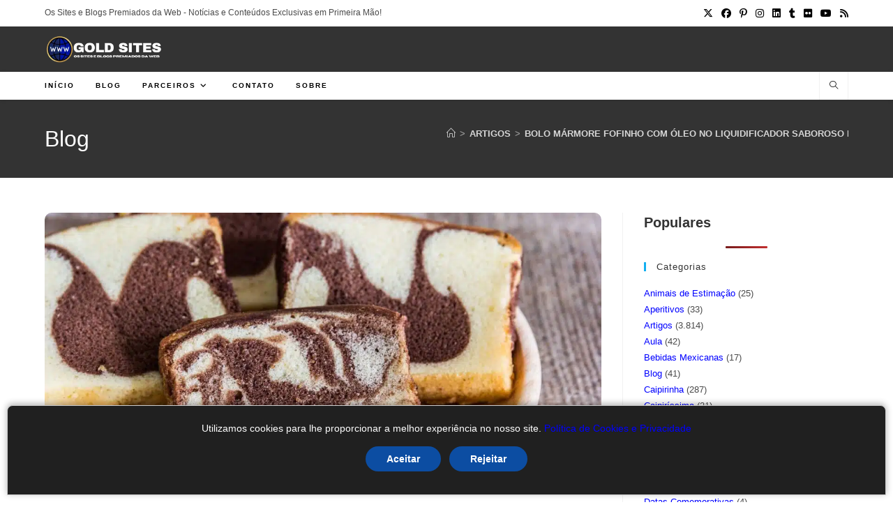

--- FILE ---
content_type: text/html; charset=UTF-8
request_url: https://goldsites.com.br/bolo-marmore-fofinho-com-oleo-no-liquidificador-saboroso-e-facil-de-preparar/
body_size: 37706
content:
<!DOCTYPE html>
<html class="html" lang="pt-BR" prefix="og: https://ogp.me/ns#">
<head><meta charset="UTF-8"><script>if(navigator.userAgent.match(/MSIE|Internet Explorer/i)||navigator.userAgent.match(/Trident\/7\..*?rv:11/i)){var href=document.location.href;if(!href.match(/[?&]nowprocket/)){if(href.indexOf("?")==-1){if(href.indexOf("#")==-1){document.location.href=href+"?nowprocket=1"}else{document.location.href=href.replace("#","?nowprocket=1#")}}else{if(href.indexOf("#")==-1){document.location.href=href+"&nowprocket=1"}else{document.location.href=href.replace("#","&nowprocket=1#")}}}}</script><script>(()=>{class RocketLazyLoadScripts{constructor(){this.v="2.0.3",this.userEvents=["keydown","keyup","mousedown","mouseup","mousemove","mouseover","mouseenter","mouseout","mouseleave","touchmove","touchstart","touchend","touchcancel","wheel","click","dblclick","input","visibilitychange"],this.attributeEvents=["onblur","onclick","oncontextmenu","ondblclick","onfocus","onmousedown","onmouseenter","onmouseleave","onmousemove","onmouseout","onmouseover","onmouseup","onmousewheel","onscroll","onsubmit"]}async t(){this.i(),this.o(),/iP(ad|hone)/.test(navigator.userAgent)&&this.h(),this.u(),this.l(this),this.m(),this.k(this),this.p(this),this._(),await Promise.all([this.R(),this.L()]),this.lastBreath=Date.now(),this.S(this),this.P(),this.D(),this.O(),this.M(),await this.C(this.delayedScripts.normal),await this.C(this.delayedScripts.defer),await this.C(this.delayedScripts.async),this.F("domReady"),await this.T(),await this.j(),await this.I(),this.F("windowLoad"),await this.A(),window.dispatchEvent(new Event("rocket-allScriptsLoaded")),this.everythingLoaded=!0,this.lastTouchEnd&&await new Promise((t=>setTimeout(t,500-Date.now()+this.lastTouchEnd))),this.H(),this.F("all"),this.U(),this.W()}i(){this.CSPIssue=sessionStorage.getItem("rocketCSPIssue"),document.addEventListener("securitypolicyviolation",(t=>{this.CSPIssue||"script-src-elem"!==t.violatedDirective||"data"!==t.blockedURI||(this.CSPIssue=!0,sessionStorage.setItem("rocketCSPIssue",!0))}),{isRocket:!0})}o(){window.addEventListener("pageshow",(t=>{this.persisted=t.persisted,this.realWindowLoadedFired=!0}),{isRocket:!0}),window.addEventListener("pagehide",(()=>{this.onFirstUserAction=null}),{isRocket:!0})}h(){let t;function e(e){t=e}window.addEventListener("touchstart",e,{isRocket:!0}),window.addEventListener("touchend",(function i(o){Math.abs(o.changedTouches[0].pageX-t.changedTouches[0].pageX)<10&&Math.abs(o.changedTouches[0].pageY-t.changedTouches[0].pageY)<10&&o.timeStamp-t.timeStamp<200&&(o.target.dispatchEvent(new PointerEvent("click",{target:o.target,bubbles:!0,cancelable:!0,detail:1})),event.preventDefault(),window.removeEventListener("touchstart",e,{isRocket:!0}),window.removeEventListener("touchend",i,{isRocket:!0}))}),{isRocket:!0})}q(t){this.userActionTriggered||("mousemove"!==t.type||this.firstMousemoveIgnored?"keyup"===t.type||"mouseover"===t.type||"mouseout"===t.type||(this.userActionTriggered=!0,this.onFirstUserAction&&this.onFirstUserAction()):this.firstMousemoveIgnored=!0),"click"===t.type&&t.preventDefault(),this.savedUserEvents.length>0&&(t.stopPropagation(),t.stopImmediatePropagation()),"touchstart"===this.lastEvent&&"touchend"===t.type&&(this.lastTouchEnd=Date.now()),"click"===t.type&&(this.lastTouchEnd=0),this.lastEvent=t.type,this.savedUserEvents.push(t)}u(){this.savedUserEvents=[],this.userEventHandler=this.q.bind(this),this.userEvents.forEach((t=>window.addEventListener(t,this.userEventHandler,{passive:!1,isRocket:!0})))}U(){this.userEvents.forEach((t=>window.removeEventListener(t,this.userEventHandler,{passive:!1,isRocket:!0}))),this.savedUserEvents.forEach((t=>{t.target.dispatchEvent(new window[t.constructor.name](t.type,t))}))}m(){this.eventsMutationObserver=new MutationObserver((t=>{const e="return false";for(const i of t){if("attributes"===i.type){const t=i.target.getAttribute(i.attributeName);t&&t!==e&&(i.target.setAttribute("data-rocket-"+i.attributeName,t),i.target["rocket"+i.attributeName]=new Function("event",t),i.target.setAttribute(i.attributeName,e))}"childList"===i.type&&i.addedNodes.forEach((t=>{if(t.nodeType===Node.ELEMENT_NODE)for(const i of t.attributes)this.attributeEvents.includes(i.name)&&i.value&&""!==i.value&&(t.setAttribute("data-rocket-"+i.name,i.value),t["rocket"+i.name]=new Function("event",i.value),t.setAttribute(i.name,e))}))}})),this.eventsMutationObserver.observe(document,{subtree:!0,childList:!0,attributeFilter:this.attributeEvents})}H(){this.eventsMutationObserver.disconnect(),this.attributeEvents.forEach((t=>{document.querySelectorAll("[data-rocket-"+t+"]").forEach((e=>{e.setAttribute(t,e.getAttribute("data-rocket-"+t)),e.removeAttribute("data-rocket-"+t)}))}))}k(t){Object.defineProperty(HTMLElement.prototype,"onclick",{get(){return this.rocketonclick||null},set(e){this.rocketonclick=e,this.setAttribute(t.everythingLoaded?"onclick":"data-rocket-onclick","this.rocketonclick(event)")}})}S(t){function e(e,i){let o=e[i];e[i]=null,Object.defineProperty(e,i,{get:()=>o,set(s){t.everythingLoaded?o=s:e["rocket"+i]=o=s}})}e(document,"onreadystatechange"),e(window,"onload"),e(window,"onpageshow");try{Object.defineProperty(document,"readyState",{get:()=>t.rocketReadyState,set(e){t.rocketReadyState=e},configurable:!0}),document.readyState="loading"}catch(t){console.log("WPRocket DJE readyState conflict, bypassing")}}l(t){this.originalAddEventListener=EventTarget.prototype.addEventListener,this.originalRemoveEventListener=EventTarget.prototype.removeEventListener,this.savedEventListeners=[],EventTarget.prototype.addEventListener=function(e,i,o){o&&o.isRocket||!t.B(e,this)&&!t.userEvents.includes(e)||t.B(e,this)&&!t.userActionTriggered||e.startsWith("rocket-")||t.everythingLoaded?t.originalAddEventListener.call(this,e,i,o):t.savedEventListeners.push({target:this,remove:!1,type:e,func:i,options:o})},EventTarget.prototype.removeEventListener=function(e,i,o){o&&o.isRocket||!t.B(e,this)&&!t.userEvents.includes(e)||t.B(e,this)&&!t.userActionTriggered||e.startsWith("rocket-")||t.everythingLoaded?t.originalRemoveEventListener.call(this,e,i,o):t.savedEventListeners.push({target:this,remove:!0,type:e,func:i,options:o})}}F(t){"all"===t&&(EventTarget.prototype.addEventListener=this.originalAddEventListener,EventTarget.prototype.removeEventListener=this.originalRemoveEventListener),this.savedEventListeners=this.savedEventListeners.filter((e=>{let i=e.type,o=e.target||window;return"domReady"===t&&"DOMContentLoaded"!==i&&"readystatechange"!==i||("windowLoad"===t&&"load"!==i&&"readystatechange"!==i&&"pageshow"!==i||(this.B(i,o)&&(i="rocket-"+i),e.remove?o.removeEventListener(i,e.func,e.options):o.addEventListener(i,e.func,e.options),!1))}))}p(t){let e;function i(e){return t.everythingLoaded?e:e.split(" ").map((t=>"load"===t||t.startsWith("load.")?"rocket-jquery-load":t)).join(" ")}function o(o){function s(e){const s=o.fn[e];o.fn[e]=o.fn.init.prototype[e]=function(){return this[0]===window&&t.userActionTriggered&&("string"==typeof arguments[0]||arguments[0]instanceof String?arguments[0]=i(arguments[0]):"object"==typeof arguments[0]&&Object.keys(arguments[0]).forEach((t=>{const e=arguments[0][t];delete arguments[0][t],arguments[0][i(t)]=e}))),s.apply(this,arguments),this}}if(o&&o.fn&&!t.allJQueries.includes(o)){const e={DOMContentLoaded:[],"rocket-DOMContentLoaded":[]};for(const t in e)document.addEventListener(t,(()=>{e[t].forEach((t=>t()))}),{isRocket:!0});o.fn.ready=o.fn.init.prototype.ready=function(i){function s(){parseInt(o.fn.jquery)>2?setTimeout((()=>i.bind(document)(o))):i.bind(document)(o)}return t.realDomReadyFired?!t.userActionTriggered||t.fauxDomReadyFired?s():e["rocket-DOMContentLoaded"].push(s):e.DOMContentLoaded.push(s),o([])},s("on"),s("one"),s("off"),t.allJQueries.push(o)}e=o}t.allJQueries=[],o(window.jQuery),Object.defineProperty(window,"jQuery",{get:()=>e,set(t){o(t)}})}P(){const t=new Map;document.write=document.writeln=function(e){const i=document.currentScript,o=document.createRange(),s=i.parentElement;let n=t.get(i);void 0===n&&(n=i.nextSibling,t.set(i,n));const c=document.createDocumentFragment();o.setStart(c,0),c.appendChild(o.createContextualFragment(e)),s.insertBefore(c,n)}}async R(){return new Promise((t=>{this.userActionTriggered?t():this.onFirstUserAction=t}))}async L(){return new Promise((t=>{document.addEventListener("DOMContentLoaded",(()=>{this.realDomReadyFired=!0,t()}),{isRocket:!0})}))}async I(){return this.realWindowLoadedFired?Promise.resolve():new Promise((t=>{window.addEventListener("load",t,{isRocket:!0})}))}M(){this.pendingScripts=[];this.scriptsMutationObserver=new MutationObserver((t=>{for(const e of t)e.addedNodes.forEach((t=>{"SCRIPT"!==t.tagName||t.noModule||t.isWPRocket||this.pendingScripts.push({script:t,promise:new Promise((e=>{const i=()=>{const i=this.pendingScripts.findIndex((e=>e.script===t));i>=0&&this.pendingScripts.splice(i,1),e()};t.addEventListener("load",i,{isRocket:!0}),t.addEventListener("error",i,{isRocket:!0}),setTimeout(i,1e3)}))})}))})),this.scriptsMutationObserver.observe(document,{childList:!0,subtree:!0})}async j(){await this.J(),this.pendingScripts.length?(await this.pendingScripts[0].promise,await this.j()):this.scriptsMutationObserver.disconnect()}D(){this.delayedScripts={normal:[],async:[],defer:[]},document.querySelectorAll("script[type$=rocketlazyloadscript]").forEach((t=>{t.hasAttribute("data-rocket-src")?t.hasAttribute("async")&&!1!==t.async?this.delayedScripts.async.push(t):t.hasAttribute("defer")&&!1!==t.defer||"module"===t.getAttribute("data-rocket-type")?this.delayedScripts.defer.push(t):this.delayedScripts.normal.push(t):this.delayedScripts.normal.push(t)}))}async _(){await this.L();let t=[];document.querySelectorAll("script[type$=rocketlazyloadscript][data-rocket-src]").forEach((e=>{let i=e.getAttribute("data-rocket-src");if(i&&!i.startsWith("data:")){i.startsWith("//")&&(i=location.protocol+i);try{const o=new URL(i).origin;o!==location.origin&&t.push({src:o,crossOrigin:e.crossOrigin||"module"===e.getAttribute("data-rocket-type")})}catch(t){}}})),t=[...new Map(t.map((t=>[JSON.stringify(t),t]))).values()],this.N(t,"preconnect")}async $(t){if(await this.G(),!0!==t.noModule||!("noModule"in HTMLScriptElement.prototype))return new Promise((e=>{let i;function o(){(i||t).setAttribute("data-rocket-status","executed"),e()}try{if(navigator.userAgent.includes("Firefox/")||""===navigator.vendor||this.CSPIssue)i=document.createElement("script"),[...t.attributes].forEach((t=>{let e=t.nodeName;"type"!==e&&("data-rocket-type"===e&&(e="type"),"data-rocket-src"===e&&(e="src"),i.setAttribute(e,t.nodeValue))})),t.text&&(i.text=t.text),t.nonce&&(i.nonce=t.nonce),i.hasAttribute("src")?(i.addEventListener("load",o,{isRocket:!0}),i.addEventListener("error",(()=>{i.setAttribute("data-rocket-status","failed-network"),e()}),{isRocket:!0}),setTimeout((()=>{i.isConnected||e()}),1)):(i.text=t.text,o()),i.isWPRocket=!0,t.parentNode.replaceChild(i,t);else{const i=t.getAttribute("data-rocket-type"),s=t.getAttribute("data-rocket-src");i?(t.type=i,t.removeAttribute("data-rocket-type")):t.removeAttribute("type"),t.addEventListener("load",o,{isRocket:!0}),t.addEventListener("error",(i=>{this.CSPIssue&&i.target.src.startsWith("data:")?(console.log("WPRocket: CSP fallback activated"),t.removeAttribute("src"),this.$(t).then(e)):(t.setAttribute("data-rocket-status","failed-network"),e())}),{isRocket:!0}),s?(t.fetchPriority="high",t.removeAttribute("data-rocket-src"),t.src=s):t.src="data:text/javascript;base64,"+window.btoa(unescape(encodeURIComponent(t.text)))}}catch(i){t.setAttribute("data-rocket-status","failed-transform"),e()}}));t.setAttribute("data-rocket-status","skipped")}async C(t){const e=t.shift();return e?(e.isConnected&&await this.$(e),this.C(t)):Promise.resolve()}O(){this.N([...this.delayedScripts.normal,...this.delayedScripts.defer,...this.delayedScripts.async],"preload")}N(t,e){this.trash=this.trash||[];let i=!0;var o=document.createDocumentFragment();t.forEach((t=>{const s=t.getAttribute&&t.getAttribute("data-rocket-src")||t.src;if(s&&!s.startsWith("data:")){const n=document.createElement("link");n.href=s,n.rel=e,"preconnect"!==e&&(n.as="script",n.fetchPriority=i?"high":"low"),t.getAttribute&&"module"===t.getAttribute("data-rocket-type")&&(n.crossOrigin=!0),t.crossOrigin&&(n.crossOrigin=t.crossOrigin),t.integrity&&(n.integrity=t.integrity),t.nonce&&(n.nonce=t.nonce),o.appendChild(n),this.trash.push(n),i=!1}})),document.head.appendChild(o)}W(){this.trash.forEach((t=>t.remove()))}async T(){try{document.readyState="interactive"}catch(t){}this.fauxDomReadyFired=!0;try{await this.G(),document.dispatchEvent(new Event("rocket-readystatechange")),await this.G(),document.rocketonreadystatechange&&document.rocketonreadystatechange(),await this.G(),document.dispatchEvent(new Event("rocket-DOMContentLoaded")),await this.G(),window.dispatchEvent(new Event("rocket-DOMContentLoaded"))}catch(t){console.error(t)}}async A(){try{document.readyState="complete"}catch(t){}try{await this.G(),document.dispatchEvent(new Event("rocket-readystatechange")),await this.G(),document.rocketonreadystatechange&&document.rocketonreadystatechange(),await this.G(),window.dispatchEvent(new Event("rocket-load")),await this.G(),window.rocketonload&&window.rocketonload(),await this.G(),this.allJQueries.forEach((t=>t(window).trigger("rocket-jquery-load"))),await this.G();const t=new Event("rocket-pageshow");t.persisted=this.persisted,window.dispatchEvent(t),await this.G(),window.rocketonpageshow&&window.rocketonpageshow({persisted:this.persisted})}catch(t){console.error(t)}}async G(){Date.now()-this.lastBreath>45&&(await this.J(),this.lastBreath=Date.now())}async J(){return document.hidden?new Promise((t=>setTimeout(t))):new Promise((t=>requestAnimationFrame(t)))}B(t,e){return e===document&&"readystatechange"===t||(e===document&&"DOMContentLoaded"===t||(e===window&&"DOMContentLoaded"===t||(e===window&&"load"===t||e===window&&"pageshow"===t)))}static run(){(new RocketLazyLoadScripts).t()}}RocketLazyLoadScripts.run()})();</script>
	
	<link rel="profile" href="https://gmpg.org/xfn/11">

		<style>img:is([sizes="auto" i], [sizes^="auto," i]) { contain-intrinsic-size: 3000px 1500px }</style>
	<meta name="viewport" content="width=device-width, initial-scale=1">
<!-- Otimização dos mecanismos de pesquisa pelo Rank Math PRO - https://rankmath.com/ -->
<title>Bolo Mármore Fofinho Com óleo No Liquidificador Saboroso E Fácil De Preparar - Gold Sites</title>
<meta name="description" content="Bolo mármore fofinho com óleo no liquidificador delicioso e muito fácil de preparar, uma receita que toda família vai adorar. Esta publicação Bolo mármore fofinho com óleo no liquidificador saboroso e fácil de preparar foi referenciada pela primeira vez no blog Receitinhas da Vovó Ana."/>
<meta name="robots" content="follow, index, max-snippet:-1, max-video-preview:-1, max-image-preview:large"/>
<link rel="canonical" href="https://goldsites.com.br/bolo-marmore-fofinho-com-oleo-no-liquidificador-saboroso-e-facil-de-preparar/" />
<meta property="og:locale" content="pt_BR" />
<meta property="og:type" content="article" />
<meta property="og:title" content="Bolo Mármore Fofinho Com óleo No Liquidificador Saboroso E Fácil De Preparar - Gold Sites" />
<meta property="og:description" content="Bolo mármore fofinho com óleo no liquidificador delicioso e muito fácil de preparar, uma receita que toda família vai adorar. Esta publicação Bolo mármore fofinho com óleo no liquidificador saboroso e fácil de preparar foi referenciada pela primeira vez no blog Receitinhas da Vovó Ana." />
<meta property="og:url" content="https://goldsites.com.br/bolo-marmore-fofinho-com-oleo-no-liquidificador-saboroso-e-facil-de-preparar/" />
<meta property="og:site_name" content="Gold Sites" />
<meta property="article:publisher" content="https://www.facebook.com/GLOOVENews/" />
<meta property="article:author" content="https://www.facebook.com/rctv1" />
<meta property="article:tag" content="receitinhas vovo ana" />
<meta property="article:section" content="Artigos" />
<meta property="fb:app_id" content="681209439619437" />
<meta property="og:image" content="https://goldsites.com.br/wp-content/uploads/2023/05/bolo-marmore-fofinho-com-oleo-no-liquidificador-saboroso-e-facil-de-preparar.png" />
<meta property="og:image:secure_url" content="https://goldsites.com.br/wp-content/uploads/2023/05/bolo-marmore-fofinho-com-oleo-no-liquidificador-saboroso-e-facil-de-preparar.png" />
<meta property="og:image:alt" content="Bolo mármore fofinho com óleo no liquidificador saboroso e fácil de preparar" />
<meta property="article:published_time" content="2023-05-11T12:58:09-03:00" />
<meta name="twitter:card" content="summary_large_image" />
<meta name="twitter:title" content="Bolo Mármore Fofinho Com óleo No Liquidificador Saboroso E Fácil De Preparar - Gold Sites" />
<meta name="twitter:description" content="Bolo mármore fofinho com óleo no liquidificador delicioso e muito fácil de preparar, uma receita que toda família vai adorar. Esta publicação Bolo mármore fofinho com óleo no liquidificador saboroso e fácil de preparar foi referenciada pela primeira vez no blog Receitinhas da Vovó Ana." />
<meta name="twitter:site" content="@GlooveNews24hs" />
<meta name="twitter:creator" content="@GlooveNews24hs" />
<meta name="twitter:image" content="https://goldsites.com.br/wp-content/uploads/2023/05/bolo-marmore-fofinho-com-oleo-no-liquidificador-saboroso-e-facil-de-preparar.png" />
<meta name="twitter:label1" content="Escrito por" />
<meta name="twitter:data1" content="Receitinhas da Vovo Ana" />
<meta name="twitter:label2" content="Tempo para leitura" />
<meta name="twitter:data2" content="2 minutos" />
<script type="application/ld+json" class="rank-math-schema-pro">{"@context":"https://schema.org","@graph":[{"@type":["Person","Organization"],"@id":"https://goldsites.com.br/#person","name":"Mestre","sameAs":["https://www.facebook.com/GLOOVENews/","https://twitter.com/GlooveNews24hs"],"logo":{"@type":"ImageObject","@id":"https://goldsites.com.br/#logo","url":"https://goldsites.com.br/wp-content/uploads/2022/02/Logo-Box-290\u00d776-Transparente.png","contentUrl":"https://goldsites.com.br/wp-content/uploads/2022/02/Logo-Box-290\u00d776-Transparente.png","caption":"Gold Sites","inLanguage":"pt-BR"},"image":{"@type":"ImageObject","@id":"https://goldsites.com.br/#logo","url":"https://goldsites.com.br/wp-content/uploads/2022/02/Logo-Box-290\u00d776-Transparente.png","contentUrl":"https://goldsites.com.br/wp-content/uploads/2022/02/Logo-Box-290\u00d776-Transparente.png","caption":"Gold Sites","inLanguage":"pt-BR"}},{"@type":"WebSite","@id":"https://goldsites.com.br/#website","url":"https://goldsites.com.br","name":"Gold Sites","publisher":{"@id":"https://goldsites.com.br/#person"},"inLanguage":"pt-BR"},{"@type":"ImageObject","@id":"https://goldsites.com.br/wp-content/uploads/2023/05/bolo-marmore-fofinho-com-oleo-no-liquidificador-saboroso-e-facil-de-preparar.jpg","url":"https://goldsites.com.br/wp-content/uploads/2023/05/bolo-marmore-fofinho-com-oleo-no-liquidificador-saboroso-e-facil-de-preparar.jpg","width":"200","height":"200","inLanguage":"pt-BR"},{"@type":"WebPage","@id":"https://goldsites.com.br/bolo-marmore-fofinho-com-oleo-no-liquidificador-saboroso-e-facil-de-preparar/#webpage","url":"https://goldsites.com.br/bolo-marmore-fofinho-com-oleo-no-liquidificador-saboroso-e-facil-de-preparar/","name":"Bolo M\u00e1rmore Fofinho Com \u00f3leo No Liquidificador Saboroso E F\u00e1cil De Preparar - Gold Sites","datePublished":"2023-05-11T12:58:09-03:00","dateModified":"2023-05-11T12:58:09-03:00","isPartOf":{"@id":"https://goldsites.com.br/#website"},"primaryImageOfPage":{"@id":"https://goldsites.com.br/wp-content/uploads/2023/05/bolo-marmore-fofinho-com-oleo-no-liquidificador-saboroso-e-facil-de-preparar.jpg"},"inLanguage":"pt-BR"},{"@type":"Person","@id":"https://goldsites.com.br/bolo-marmore-fofinho-com-oleo-no-liquidificador-saboroso-e-facil-de-preparar/#author","name":"Receitinhas da Vovo Ana","image":{"@type":"ImageObject","@id":"https://secure.gravatar.com/avatar/8399eb15d3009a7a5fb77e7848b581ab95887861f75b4c311f1a0866b8ebc45d?s=96&amp;d=mm&amp;r=g","url":"https://secure.gravatar.com/avatar/8399eb15d3009a7a5fb77e7848b581ab95887861f75b4c311f1a0866b8ebc45d?s=96&amp;d=mm&amp;r=g","caption":"Receitinhas da Vovo Ana","inLanguage":"pt-BR"},"sameAs":["https://receitinhasdavovoana.com"]},{"@type":"NewsArticle","headline":"Bolo M\u00e1rmore Fofinho Com \u00f3leo No Liquidificador Saboroso E F\u00e1cil De Preparar - Gold Sites","datePublished":"2023-05-11T12:58:09-03:00","dateModified":"2023-05-11T12:58:09-03:00","articleSection":"Artigos, Comidas e Bebidas, RDA, Receitas","author":{"@id":"https://goldsites.com.br/bolo-marmore-fofinho-com-oleo-no-liquidificador-saboroso-e-facil-de-preparar/#author","name":"Receitinhas da Vovo Ana"},"publisher":{"@id":"https://goldsites.com.br/#person"},"description":"Bolo m\u00e1rmore fofinho com \u00f3leo no liquidificador delicioso e muito f\u00e1cil de preparar, uma receita que toda fam\u00edlia vai adorar. Esta publica\u00e7\u00e3o Bolo m\u00e1rmore fofinho com \u00f3leo no liquidificador saboroso e f\u00e1cil de preparar foi referenciada pela primeira vez no blog Receitinhas da Vov\u00f3 Ana.","copyrightYear":"2023","copyrightHolder":{"@id":"https://goldsites.com.br/#person"},"name":"Bolo M\u00e1rmore Fofinho Com \u00f3leo No Liquidificador Saboroso E F\u00e1cil De Preparar - Gold Sites","@id":"https://goldsites.com.br/bolo-marmore-fofinho-com-oleo-no-liquidificador-saboroso-e-facil-de-preparar/#richSnippet","isPartOf":{"@id":"https://goldsites.com.br/bolo-marmore-fofinho-com-oleo-no-liquidificador-saboroso-e-facil-de-preparar/#webpage"},"image":{"@id":"https://goldsites.com.br/wp-content/uploads/2023/05/bolo-marmore-fofinho-com-oleo-no-liquidificador-saboroso-e-facil-de-preparar.jpg"},"inLanguage":"pt-BR","mainEntityOfPage":{"@id":"https://goldsites.com.br/bolo-marmore-fofinho-com-oleo-no-liquidificador-saboroso-e-facil-de-preparar/#webpage"}}]}</script>
<!-- /Plugin de SEO Rank Math para WordPress -->

<link rel='dns-prefetch' href='//www.googletagmanager.com' />

<link rel="alternate" type="application/rss+xml" title="Feed para Gold Sites &raquo;" href="https://goldsites.com.br/feed/" />
<script id="wpp-js" src="https://goldsites.com.br/wp-content/plugins/wordpress-popular-posts/assets/js/wpp.min.js?ver=7.3.3" data-sampling="0" data-sampling-rate="100" data-api-url="https://goldsites.com.br/wp-json/wordpress-popular-posts" data-post-id="38903" data-token="8e46a22512" data-lang="0" data-debug="0"></script>
<link rel="alternate" type="application/rss+xml" title="Feed de Gold Sites &raquo; Story" href="https://goldsites.com.br/web-stories/feed/"><link data-minify="1" rel='stylesheet' id='truepush-admin-menu-styles-css' href='https://goldsites.com.br/wp-content/cache/min/1/wp-content/plugins/truepush-free-web-push-notifications/views/css/truepush-menu-styles.css?ver=1756899413' media='all' />
<link rel='stylesheet' id='wp-block-library-css' href='https://goldsites.com.br/wp-includes/css/dist/block-library/style.min.css?ver=6.8.2' media='all' />
<style id='wp-block-library-theme-inline-css'>
.wp-block-audio :where(figcaption){color:#555;font-size:13px;text-align:center}.is-dark-theme .wp-block-audio :where(figcaption){color:#ffffffa6}.wp-block-audio{margin:0 0 1em}.wp-block-code{border:1px solid #ccc;border-radius:4px;font-family:Menlo,Consolas,monaco,monospace;padding:.8em 1em}.wp-block-embed :where(figcaption){color:#555;font-size:13px;text-align:center}.is-dark-theme .wp-block-embed :where(figcaption){color:#ffffffa6}.wp-block-embed{margin:0 0 1em}.blocks-gallery-caption{color:#555;font-size:13px;text-align:center}.is-dark-theme .blocks-gallery-caption{color:#ffffffa6}:root :where(.wp-block-image figcaption){color:#555;font-size:13px;text-align:center}.is-dark-theme :root :where(.wp-block-image figcaption){color:#ffffffa6}.wp-block-image{margin:0 0 1em}.wp-block-pullquote{border-bottom:4px solid;border-top:4px solid;color:currentColor;margin-bottom:1.75em}.wp-block-pullquote cite,.wp-block-pullquote footer,.wp-block-pullquote__citation{color:currentColor;font-size:.8125em;font-style:normal;text-transform:uppercase}.wp-block-quote{border-left:.25em solid;margin:0 0 1.75em;padding-left:1em}.wp-block-quote cite,.wp-block-quote footer{color:currentColor;font-size:.8125em;font-style:normal;position:relative}.wp-block-quote:where(.has-text-align-right){border-left:none;border-right:.25em solid;padding-left:0;padding-right:1em}.wp-block-quote:where(.has-text-align-center){border:none;padding-left:0}.wp-block-quote.is-large,.wp-block-quote.is-style-large,.wp-block-quote:where(.is-style-plain){border:none}.wp-block-search .wp-block-search__label{font-weight:700}.wp-block-search__button{border:1px solid #ccc;padding:.375em .625em}:where(.wp-block-group.has-background){padding:1.25em 2.375em}.wp-block-separator.has-css-opacity{opacity:.4}.wp-block-separator{border:none;border-bottom:2px solid;margin-left:auto;margin-right:auto}.wp-block-separator.has-alpha-channel-opacity{opacity:1}.wp-block-separator:not(.is-style-wide):not(.is-style-dots){width:100px}.wp-block-separator.has-background:not(.is-style-dots){border-bottom:none;height:1px}.wp-block-separator.has-background:not(.is-style-wide):not(.is-style-dots){height:2px}.wp-block-table{margin:0 0 1em}.wp-block-table td,.wp-block-table th{word-break:normal}.wp-block-table :where(figcaption){color:#555;font-size:13px;text-align:center}.is-dark-theme .wp-block-table :where(figcaption){color:#ffffffa6}.wp-block-video :where(figcaption){color:#555;font-size:13px;text-align:center}.is-dark-theme .wp-block-video :where(figcaption){color:#ffffffa6}.wp-block-video{margin:0 0 1em}:root :where(.wp-block-template-part.has-background){margin-bottom:0;margin-top:0;padding:1.25em 2.375em}
</style>
<style id='classic-theme-styles-inline-css'>
/*! This file is auto-generated */
.wp-block-button__link{color:#fff;background-color:#32373c;border-radius:9999px;box-shadow:none;text-decoration:none;padding:calc(.667em + 2px) calc(1.333em + 2px);font-size:1.125em}.wp-block-file__button{background:#32373c;color:#fff;text-decoration:none}
</style>
<style id='global-styles-inline-css'>
:root{--wp--preset--aspect-ratio--square: 1;--wp--preset--aspect-ratio--4-3: 4/3;--wp--preset--aspect-ratio--3-4: 3/4;--wp--preset--aspect-ratio--3-2: 3/2;--wp--preset--aspect-ratio--2-3: 2/3;--wp--preset--aspect-ratio--16-9: 16/9;--wp--preset--aspect-ratio--9-16: 9/16;--wp--preset--color--black: #000000;--wp--preset--color--cyan-bluish-gray: #abb8c3;--wp--preset--color--white: #ffffff;--wp--preset--color--pale-pink: #f78da7;--wp--preset--color--vivid-red: #cf2e2e;--wp--preset--color--luminous-vivid-orange: #ff6900;--wp--preset--color--luminous-vivid-amber: #fcb900;--wp--preset--color--light-green-cyan: #7bdcb5;--wp--preset--color--vivid-green-cyan: #00d084;--wp--preset--color--pale-cyan-blue: #8ed1fc;--wp--preset--color--vivid-cyan-blue: #0693e3;--wp--preset--color--vivid-purple: #9b51e0;--wp--preset--gradient--vivid-cyan-blue-to-vivid-purple: linear-gradient(135deg,rgba(6,147,227,1) 0%,rgb(155,81,224) 100%);--wp--preset--gradient--light-green-cyan-to-vivid-green-cyan: linear-gradient(135deg,rgb(122,220,180) 0%,rgb(0,208,130) 100%);--wp--preset--gradient--luminous-vivid-amber-to-luminous-vivid-orange: linear-gradient(135deg,rgba(252,185,0,1) 0%,rgba(255,105,0,1) 100%);--wp--preset--gradient--luminous-vivid-orange-to-vivid-red: linear-gradient(135deg,rgba(255,105,0,1) 0%,rgb(207,46,46) 100%);--wp--preset--gradient--very-light-gray-to-cyan-bluish-gray: linear-gradient(135deg,rgb(238,238,238) 0%,rgb(169,184,195) 100%);--wp--preset--gradient--cool-to-warm-spectrum: linear-gradient(135deg,rgb(74,234,220) 0%,rgb(151,120,209) 20%,rgb(207,42,186) 40%,rgb(238,44,130) 60%,rgb(251,105,98) 80%,rgb(254,248,76) 100%);--wp--preset--gradient--blush-light-purple: linear-gradient(135deg,rgb(255,206,236) 0%,rgb(152,150,240) 100%);--wp--preset--gradient--blush-bordeaux: linear-gradient(135deg,rgb(254,205,165) 0%,rgb(254,45,45) 50%,rgb(107,0,62) 100%);--wp--preset--gradient--luminous-dusk: linear-gradient(135deg,rgb(255,203,112) 0%,rgb(199,81,192) 50%,rgb(65,88,208) 100%);--wp--preset--gradient--pale-ocean: linear-gradient(135deg,rgb(255,245,203) 0%,rgb(182,227,212) 50%,rgb(51,167,181) 100%);--wp--preset--gradient--electric-grass: linear-gradient(135deg,rgb(202,248,128) 0%,rgb(113,206,126) 100%);--wp--preset--gradient--midnight: linear-gradient(135deg,rgb(2,3,129) 0%,rgb(40,116,252) 100%);--wp--preset--font-size--small: 13px;--wp--preset--font-size--medium: 20px;--wp--preset--font-size--large: 36px;--wp--preset--font-size--x-large: 42px;--wp--preset--spacing--20: 0.44rem;--wp--preset--spacing--30: 0.67rem;--wp--preset--spacing--40: 1rem;--wp--preset--spacing--50: 1.5rem;--wp--preset--spacing--60: 2.25rem;--wp--preset--spacing--70: 3.38rem;--wp--preset--spacing--80: 5.06rem;--wp--preset--shadow--natural: 6px 6px 9px rgba(0, 0, 0, 0.2);--wp--preset--shadow--deep: 12px 12px 50px rgba(0, 0, 0, 0.4);--wp--preset--shadow--sharp: 6px 6px 0px rgba(0, 0, 0, 0.2);--wp--preset--shadow--outlined: 6px 6px 0px -3px rgba(255, 255, 255, 1), 6px 6px rgba(0, 0, 0, 1);--wp--preset--shadow--crisp: 6px 6px 0px rgba(0, 0, 0, 1);}:where(.is-layout-flex){gap: 0.5em;}:where(.is-layout-grid){gap: 0.5em;}body .is-layout-flex{display: flex;}.is-layout-flex{flex-wrap: wrap;align-items: center;}.is-layout-flex > :is(*, div){margin: 0;}body .is-layout-grid{display: grid;}.is-layout-grid > :is(*, div){margin: 0;}:where(.wp-block-columns.is-layout-flex){gap: 2em;}:where(.wp-block-columns.is-layout-grid){gap: 2em;}:where(.wp-block-post-template.is-layout-flex){gap: 1.25em;}:where(.wp-block-post-template.is-layout-grid){gap: 1.25em;}.has-black-color{color: var(--wp--preset--color--black) !important;}.has-cyan-bluish-gray-color{color: var(--wp--preset--color--cyan-bluish-gray) !important;}.has-white-color{color: var(--wp--preset--color--white) !important;}.has-pale-pink-color{color: var(--wp--preset--color--pale-pink) !important;}.has-vivid-red-color{color: var(--wp--preset--color--vivid-red) !important;}.has-luminous-vivid-orange-color{color: var(--wp--preset--color--luminous-vivid-orange) !important;}.has-luminous-vivid-amber-color{color: var(--wp--preset--color--luminous-vivid-amber) !important;}.has-light-green-cyan-color{color: var(--wp--preset--color--light-green-cyan) !important;}.has-vivid-green-cyan-color{color: var(--wp--preset--color--vivid-green-cyan) !important;}.has-pale-cyan-blue-color{color: var(--wp--preset--color--pale-cyan-blue) !important;}.has-vivid-cyan-blue-color{color: var(--wp--preset--color--vivid-cyan-blue) !important;}.has-vivid-purple-color{color: var(--wp--preset--color--vivid-purple) !important;}.has-black-background-color{background-color: var(--wp--preset--color--black) !important;}.has-cyan-bluish-gray-background-color{background-color: var(--wp--preset--color--cyan-bluish-gray) !important;}.has-white-background-color{background-color: var(--wp--preset--color--white) !important;}.has-pale-pink-background-color{background-color: var(--wp--preset--color--pale-pink) !important;}.has-vivid-red-background-color{background-color: var(--wp--preset--color--vivid-red) !important;}.has-luminous-vivid-orange-background-color{background-color: var(--wp--preset--color--luminous-vivid-orange) !important;}.has-luminous-vivid-amber-background-color{background-color: var(--wp--preset--color--luminous-vivid-amber) !important;}.has-light-green-cyan-background-color{background-color: var(--wp--preset--color--light-green-cyan) !important;}.has-vivid-green-cyan-background-color{background-color: var(--wp--preset--color--vivid-green-cyan) !important;}.has-pale-cyan-blue-background-color{background-color: var(--wp--preset--color--pale-cyan-blue) !important;}.has-vivid-cyan-blue-background-color{background-color: var(--wp--preset--color--vivid-cyan-blue) !important;}.has-vivid-purple-background-color{background-color: var(--wp--preset--color--vivid-purple) !important;}.has-black-border-color{border-color: var(--wp--preset--color--black) !important;}.has-cyan-bluish-gray-border-color{border-color: var(--wp--preset--color--cyan-bluish-gray) !important;}.has-white-border-color{border-color: var(--wp--preset--color--white) !important;}.has-pale-pink-border-color{border-color: var(--wp--preset--color--pale-pink) !important;}.has-vivid-red-border-color{border-color: var(--wp--preset--color--vivid-red) !important;}.has-luminous-vivid-orange-border-color{border-color: var(--wp--preset--color--luminous-vivid-orange) !important;}.has-luminous-vivid-amber-border-color{border-color: var(--wp--preset--color--luminous-vivid-amber) !important;}.has-light-green-cyan-border-color{border-color: var(--wp--preset--color--light-green-cyan) !important;}.has-vivid-green-cyan-border-color{border-color: var(--wp--preset--color--vivid-green-cyan) !important;}.has-pale-cyan-blue-border-color{border-color: var(--wp--preset--color--pale-cyan-blue) !important;}.has-vivid-cyan-blue-border-color{border-color: var(--wp--preset--color--vivid-cyan-blue) !important;}.has-vivid-purple-border-color{border-color: var(--wp--preset--color--vivid-purple) !important;}.has-vivid-cyan-blue-to-vivid-purple-gradient-background{background: var(--wp--preset--gradient--vivid-cyan-blue-to-vivid-purple) !important;}.has-light-green-cyan-to-vivid-green-cyan-gradient-background{background: var(--wp--preset--gradient--light-green-cyan-to-vivid-green-cyan) !important;}.has-luminous-vivid-amber-to-luminous-vivid-orange-gradient-background{background: var(--wp--preset--gradient--luminous-vivid-amber-to-luminous-vivid-orange) !important;}.has-luminous-vivid-orange-to-vivid-red-gradient-background{background: var(--wp--preset--gradient--luminous-vivid-orange-to-vivid-red) !important;}.has-very-light-gray-to-cyan-bluish-gray-gradient-background{background: var(--wp--preset--gradient--very-light-gray-to-cyan-bluish-gray) !important;}.has-cool-to-warm-spectrum-gradient-background{background: var(--wp--preset--gradient--cool-to-warm-spectrum) !important;}.has-blush-light-purple-gradient-background{background: var(--wp--preset--gradient--blush-light-purple) !important;}.has-blush-bordeaux-gradient-background{background: var(--wp--preset--gradient--blush-bordeaux) !important;}.has-luminous-dusk-gradient-background{background: var(--wp--preset--gradient--luminous-dusk) !important;}.has-pale-ocean-gradient-background{background: var(--wp--preset--gradient--pale-ocean) !important;}.has-electric-grass-gradient-background{background: var(--wp--preset--gradient--electric-grass) !important;}.has-midnight-gradient-background{background: var(--wp--preset--gradient--midnight) !important;}.has-small-font-size{font-size: var(--wp--preset--font-size--small) !important;}.has-medium-font-size{font-size: var(--wp--preset--font-size--medium) !important;}.has-large-font-size{font-size: var(--wp--preset--font-size--large) !important;}.has-x-large-font-size{font-size: var(--wp--preset--font-size--x-large) !important;}
:where(.wp-block-post-template.is-layout-flex){gap: 1.25em;}:where(.wp-block-post-template.is-layout-grid){gap: 1.25em;}
:where(.wp-block-columns.is-layout-flex){gap: 2em;}:where(.wp-block-columns.is-layout-grid){gap: 2em;}
:root :where(.wp-block-pullquote){font-size: 1.5em;line-height: 1.6;}
</style>
<link rel='stylesheet' id='rctv-n8n-css' href='https://goldsites.com.br/wp-content/plugins/rctv-n8n/css/rctv-n8n.css?ver=6.8.2' media='all' />
<link data-minify="1" rel='stylesheet' id='rctv-rdaclient-css' href='https://goldsites.com.br/wp-content/cache/min/1/wp-content/plugins/rctv-rdaclient/css/rctv-rdaclient.css?ver=1756899413' media='all' />
<link data-minify="1" rel='stylesheet' id='rctv-perfil-preview-css-css' href='https://goldsites.com.br/wp-content/cache/min/1/wp-content/plugins/rctv-rdaclient/css/rctv-rdaclient-perfis-preview.css?ver=1756899413' media='all' />
<link data-minify="1" rel='stylesheet' id='rctv-rdaclient-public-css' href='https://goldsites.com.br/wp-content/cache/min/1/wp-content/plugins/rctv-rdaclient/css/rctv-rdaclient.css?ver=1756899413' media='all' />
<link data-minify="1" rel='stylesheet' id='rctv-wmsk-css' href='https://goldsites.com.br/wp-content/cache/min/1/wp-content/plugins/rctv-wmsk/css/rctv-wmsk.css?ver=1756899413' media='all' />
<link data-minify="1" rel='stylesheet' id='rctv-wmsk-public-css' href='https://goldsites.com.br/wp-content/cache/min/1/wp-content/plugins/rctv-wmsk/css/rctv-wmsk.css?ver=1756899413' media='all' />
<link data-minify="1" rel='stylesheet' id='rctv-consent-mode-css-css' href='https://goldsites.com.br/wp-content/cache/min/1/wp-content/plugins/rctv-wmsk/css/rctv-wmsk-consent-mode.css?ver=1756899413' media='all' />
<link rel='stylesheet' id='toc-screen-css' href='https://goldsites.com.br/wp-content/plugins/table-of-contents-plus/screen.min.css?ver=2411.1' media='all' />
<link rel='stylesheet' id='wp-show-posts-css' href='https://goldsites.com.br/wp-content/plugins/wp-show-posts/css/wp-show-posts-min.css?ver=1.1.6' media='all' />
<link data-minify="1" rel='stylesheet' id='wordpress-popular-posts-css-css' href='https://goldsites.com.br/wp-content/cache/min/1/wp-content/plugins/wordpress-popular-posts/assets/css/wpp.css?ver=1756899413' media='all' />
<link rel='stylesheet' id='oceanwp-style-css' href='https://goldsites.com.br/wp-content/themes/oceanwp/assets/css/style.min.css?ver=1.0' media='all' />
<link data-minify="1" rel='stylesheet' id='child-style-css' href='https://goldsites.com.br/wp-content/cache/min/1/wp-content/themes/oceanwp-child-theme-master/style.css?ver=1756899413' media='all' />
<link data-minify="1" rel='stylesheet' id='font-awesome-css' href='https://goldsites.com.br/wp-content/cache/min/1/wp-content/themes/oceanwp/assets/fonts/fontawesome/css/all.min.css?ver=1756899414' media='all' />
<link data-minify="1" rel='stylesheet' id='simple-line-icons-css' href='https://goldsites.com.br/wp-content/cache/min/1/wp-content/themes/oceanwp/assets/css/third/simple-line-icons.min.css?ver=1756899414' media='all' />
<link data-minify="1" rel='stylesheet' id='recent-posts-widget-with-thumbnails-public-style-css' href='https://goldsites.com.br/wp-content/cache/min/1/wp-content/plugins/recent-posts-widget-with-thumbnails/public.css?ver=1756899414' media='all' />
<link data-minify="1" rel='stylesheet' id='moove_gdpr_frontend-css' href='https://goldsites.com.br/wp-content/cache/min/1/wp-content/plugins/gdpr-cookie-compliance/dist/styles/gdpr-main.css?ver=1756899414' media='all' />
<style id='moove_gdpr_frontend-inline-css'>
#moove_gdpr_cookie_modal,#moove_gdpr_cookie_info_bar,.gdpr_cookie_settings_shortcode_content{font-family:&#039;Nunito&#039;,sans-serif}#moove_gdpr_save_popup_settings_button{background-color:#373737;color:#fff}#moove_gdpr_save_popup_settings_button:hover{background-color:#000}#moove_gdpr_cookie_info_bar .moove-gdpr-info-bar-container .moove-gdpr-info-bar-content a.mgbutton,#moove_gdpr_cookie_info_bar .moove-gdpr-info-bar-container .moove-gdpr-info-bar-content button.mgbutton{background-color:#0c4da2}#moove_gdpr_cookie_modal .moove-gdpr-modal-content .moove-gdpr-modal-footer-content .moove-gdpr-button-holder a.mgbutton,#moove_gdpr_cookie_modal .moove-gdpr-modal-content .moove-gdpr-modal-footer-content .moove-gdpr-button-holder button.mgbutton,.gdpr_cookie_settings_shortcode_content .gdpr-shr-button.button-green{background-color:#0c4da2;border-color:#0c4da2}#moove_gdpr_cookie_modal .moove-gdpr-modal-content .moove-gdpr-modal-footer-content .moove-gdpr-button-holder a.mgbutton:hover,#moove_gdpr_cookie_modal .moove-gdpr-modal-content .moove-gdpr-modal-footer-content .moove-gdpr-button-holder button.mgbutton:hover,.gdpr_cookie_settings_shortcode_content .gdpr-shr-button.button-green:hover{background-color:#fff;color:#0c4da2}#moove_gdpr_cookie_modal .moove-gdpr-modal-content .moove-gdpr-modal-close i,#moove_gdpr_cookie_modal .moove-gdpr-modal-content .moove-gdpr-modal-close span.gdpr-icon{background-color:#0c4da2;border:1px solid #0c4da2}#moove_gdpr_cookie_info_bar span.change-settings-button.focus-g,#moove_gdpr_cookie_info_bar span.change-settings-button:focus,#moove_gdpr_cookie_info_bar button.change-settings-button.focus-g,#moove_gdpr_cookie_info_bar button.change-settings-button:focus{-webkit-box-shadow:0 0 1px 3px #0c4da2;-moz-box-shadow:0 0 1px 3px #0c4da2;box-shadow:0 0 1px 3px #0c4da2}#moove_gdpr_cookie_modal .moove-gdpr-modal-content .moove-gdpr-modal-close i:hover,#moove_gdpr_cookie_modal .moove-gdpr-modal-content .moove-gdpr-modal-close span.gdpr-icon:hover,#moove_gdpr_cookie_info_bar span[data-href]>u.change-settings-button{color:#0c4da2}#moove_gdpr_cookie_modal .moove-gdpr-modal-content .moove-gdpr-modal-left-content #moove-gdpr-menu li.menu-item-selected a span.gdpr-icon,#moove_gdpr_cookie_modal .moove-gdpr-modal-content .moove-gdpr-modal-left-content #moove-gdpr-menu li.menu-item-selected button span.gdpr-icon{color:inherit}#moove_gdpr_cookie_modal .moove-gdpr-modal-content .moove-gdpr-modal-left-content #moove-gdpr-menu li a span.gdpr-icon,#moove_gdpr_cookie_modal .moove-gdpr-modal-content .moove-gdpr-modal-left-content #moove-gdpr-menu li button span.gdpr-icon{color:inherit}#moove_gdpr_cookie_modal .gdpr-acc-link{line-height:0;font-size:0;color:transparent;position:absolute}#moove_gdpr_cookie_modal .moove-gdpr-modal-content .moove-gdpr-modal-close:hover i,#moove_gdpr_cookie_modal .moove-gdpr-modal-content .moove-gdpr-modal-left-content #moove-gdpr-menu li a,#moove_gdpr_cookie_modal .moove-gdpr-modal-content .moove-gdpr-modal-left-content #moove-gdpr-menu li button,#moove_gdpr_cookie_modal .moove-gdpr-modal-content .moove-gdpr-modal-left-content #moove-gdpr-menu li button i,#moove_gdpr_cookie_modal .moove-gdpr-modal-content .moove-gdpr-modal-left-content #moove-gdpr-menu li a i,#moove_gdpr_cookie_modal .moove-gdpr-modal-content .moove-gdpr-tab-main .moove-gdpr-tab-main-content a:hover,#moove_gdpr_cookie_info_bar.moove-gdpr-dark-scheme .moove-gdpr-info-bar-container .moove-gdpr-info-bar-content a.mgbutton:hover,#moove_gdpr_cookie_info_bar.moove-gdpr-dark-scheme .moove-gdpr-info-bar-container .moove-gdpr-info-bar-content button.mgbutton:hover,#moove_gdpr_cookie_info_bar.moove-gdpr-dark-scheme .moove-gdpr-info-bar-container .moove-gdpr-info-bar-content a:hover,#moove_gdpr_cookie_info_bar.moove-gdpr-dark-scheme .moove-gdpr-info-bar-container .moove-gdpr-info-bar-content button:hover,#moove_gdpr_cookie_info_bar.moove-gdpr-dark-scheme .moove-gdpr-info-bar-container .moove-gdpr-info-bar-content span.change-settings-button:hover,#moove_gdpr_cookie_info_bar.moove-gdpr-dark-scheme .moove-gdpr-info-bar-container .moove-gdpr-info-bar-content button.change-settings-button:hover,#moove_gdpr_cookie_info_bar.moove-gdpr-dark-scheme .moove-gdpr-info-bar-container .moove-gdpr-info-bar-content u.change-settings-button:hover,#moove_gdpr_cookie_info_bar span[data-href]>u.change-settings-button,#moove_gdpr_cookie_info_bar.moove-gdpr-dark-scheme .moove-gdpr-info-bar-container .moove-gdpr-info-bar-content a.mgbutton.focus-g,#moove_gdpr_cookie_info_bar.moove-gdpr-dark-scheme .moove-gdpr-info-bar-container .moove-gdpr-info-bar-content button.mgbutton.focus-g,#moove_gdpr_cookie_info_bar.moove-gdpr-dark-scheme .moove-gdpr-info-bar-container .moove-gdpr-info-bar-content a.focus-g,#moove_gdpr_cookie_info_bar.moove-gdpr-dark-scheme .moove-gdpr-info-bar-container .moove-gdpr-info-bar-content button.focus-g,#moove_gdpr_cookie_info_bar.moove-gdpr-dark-scheme .moove-gdpr-info-bar-container .moove-gdpr-info-bar-content a.mgbutton:focus,#moove_gdpr_cookie_info_bar.moove-gdpr-dark-scheme .moove-gdpr-info-bar-container .moove-gdpr-info-bar-content button.mgbutton:focus,#moove_gdpr_cookie_info_bar.moove-gdpr-dark-scheme .moove-gdpr-info-bar-container .moove-gdpr-info-bar-content a:focus,#moove_gdpr_cookie_info_bar.moove-gdpr-dark-scheme .moove-gdpr-info-bar-container .moove-gdpr-info-bar-content button:focus,#moove_gdpr_cookie_info_bar.moove-gdpr-dark-scheme .moove-gdpr-info-bar-container .moove-gdpr-info-bar-content span.change-settings-button.focus-g,span.change-settings-button:focus,button.change-settings-button.focus-g,button.change-settings-button:focus,#moove_gdpr_cookie_info_bar.moove-gdpr-dark-scheme .moove-gdpr-info-bar-container .moove-gdpr-info-bar-content u.change-settings-button.focus-g,#moove_gdpr_cookie_info_bar.moove-gdpr-dark-scheme .moove-gdpr-info-bar-container .moove-gdpr-info-bar-content u.change-settings-button:focus{color:#0c4da2}#moove_gdpr_cookie_modal .moove-gdpr-branding.focus-g span,#moove_gdpr_cookie_modal .moove-gdpr-modal-content .moove-gdpr-tab-main a.focus-g,#moove_gdpr_cookie_modal .moove-gdpr-modal-content .moove-gdpr-tab-main .gdpr-cd-details-toggle.focus-g{color:#0c4da2}#moove_gdpr_cookie_modal.gdpr_lightbox-hide{display:none}
</style>
<link data-minify="1" rel='stylesheet' id='oe-widgets-style-css' href='https://goldsites.com.br/wp-content/cache/background-css/1/goldsites.com.br/wp-content/cache/min/1/wp-content/plugins/ocean-extra/assets/css/widgets.css?ver=1756899414&wpr_t=1768089200' media='all' />
<style id='rocket-lazyload-inline-css'>
.rll-youtube-player{position:relative;padding-bottom:56.23%;height:0;overflow:hidden;max-width:100%;}.rll-youtube-player:focus-within{outline: 2px solid currentColor;outline-offset: 5px;}.rll-youtube-player iframe{position:absolute;top:0;left:0;width:100%;height:100%;z-index:100;background:0 0}.rll-youtube-player img{bottom:0;display:block;left:0;margin:auto;max-width:100%;width:100%;position:absolute;right:0;top:0;border:none;height:auto;-webkit-transition:.4s all;-moz-transition:.4s all;transition:.4s all}.rll-youtube-player img:hover{-webkit-filter:brightness(75%)}.rll-youtube-player .play{height:100%;width:100%;left:0;top:0;position:absolute;background:var(--wpr-bg-938b124a-d75b-42ee-8152-03d6791eab21) no-repeat center;background-color: transparent !important;cursor:pointer;border:none;}.wp-embed-responsive .wp-has-aspect-ratio .rll-youtube-player{position:absolute;padding-bottom:0;width:100%;height:100%;top:0;bottom:0;left:0;right:0}
</style>
<link data-minify="1" rel='stylesheet' id='myStyleSheets-css' href='https://goldsites.com.br/wp-content/cache/min/1/wp-content/plugins/wp-latest-posts/css/wplp_front.css?ver=1756899414' media='all' />
<script type="rocketlazyloadscript" data-minify="1" data-rocket-src="https://goldsites.com.br/wp-content/cache/min/1/wp-content/plugins/rctv-n8n/js/rctv-n8n-startup.js?ver=1756899414" id="rctv-n8n-startup-js" data-rocket-defer defer></script>
<script type="rocketlazyloadscript" data-rocket-src="https://goldsites.com.br/wp-content/plugins/rctv-rdaclient/js/rctv-rdaclient-startup.js?ver=6.8.2" id="rctv-rdaclient-startup-js" data-rocket-defer defer></script>
<script type="rocketlazyloadscript" data-rocket-src="https://goldsites.com.br/wp-includes/js/jquery/jquery.min.js?ver=3.7.1" id="jquery-core-js" data-rocket-defer defer></script>
<script type="rocketlazyloadscript" data-rocket-src="https://goldsites.com.br/wp-includes/js/jquery/jquery-migrate.min.js?ver=3.4.1" id="jquery-migrate-js" data-rocket-defer defer></script>
<script type="rocketlazyloadscript" data-minify="1" data-rocket-src="https://goldsites.com.br/wp-content/cache/min/1/wp-content/plugins/rctv-wmsk/js/rctv-wmsk-startup.js?ver=1756899414" id="rctv-wmsk-startup-js" data-rocket-defer defer></script>

<!-- Snippet da etiqueta do Google (gtag.js) adicionado pelo Site Kit -->
<!-- Snippet do Google Análises adicionado pelo Site Kit -->
<script type="rocketlazyloadscript" data-rocket-src="https://www.googletagmanager.com/gtag/js?id=GT-P3JGCW73" id="google_gtagjs-js" async></script>
<script type="rocketlazyloadscript" id="google_gtagjs-js-after">
window.dataLayer = window.dataLayer || [];function gtag(){dataLayer.push(arguments);}
gtag("set","linker",{"domains":["goldsites.com.br"]});
gtag("js", new Date());
gtag("set", "developer_id.dZTNiMT", true);
gtag("config", "GT-P3JGCW73");
</script>
<link rel="https://api.w.org/" href="https://goldsites.com.br/wp-json/" /><link rel="alternate" title="JSON" type="application/json" href="https://goldsites.com.br/wp-json/wp/v2/posts/38903" /><link rel="EditURI" type="application/rsd+xml" title="RSD" href="https://goldsites.com.br/xmlrpc.php?rsd" />
<meta name="generator" content="WordPress 6.8.2" />
<link rel='shortlink' href='https://goldsites.com.br/?p=38903' />
<link rel="alternate" title="oEmbed (JSON)" type="application/json+oembed" href="https://goldsites.com.br/wp-json/oembed/1.0/embed?url=https%3A%2F%2Fgoldsites.com.br%2Fbolo-marmore-fofinho-com-oleo-no-liquidificador-saboroso-e-facil-de-preparar%2F" />
<link rel="alternate" title="oEmbed (XML)" type="text/xml+oembed" href="https://goldsites.com.br/wp-json/oembed/1.0/embed?url=https%3A%2F%2Fgoldsites.com.br%2Fbolo-marmore-fofinho-com-oleo-no-liquidificador-saboroso-e-facil-de-preparar%2F&#038;format=xml" />
<meta name="generator" content="Site Kit by Google 1.168.0" />    <script type="rocketlazyloadscript" async data-rocket-src="https://www.googletagmanager.com/gtag/js?id="></script>
    <script type="rocketlazyloadscript">
        window.dataLayer = window.dataLayer || [];
        function gtag(){dataLayer.push(arguments);}
        gtag('consent', 'default', {
            'ad_storage': 'denied',
            'analytics_storage': 'denied',
            'personalization_storage': 'denied'
        });
        gtag('js', new Date());
        gtag('config', '');
    </script>
                <style id="wpp-loading-animation-styles">@-webkit-keyframes bgslide{from{background-position-x:0}to{background-position-x:-200%}}@keyframes bgslide{from{background-position-x:0}to{background-position-x:-200%}}.wpp-widget-block-placeholder,.wpp-shortcode-placeholder{margin:0 auto;width:60px;height:3px;background:#dd3737;background:linear-gradient(90deg,#dd3737 0%,#571313 10%,#dd3737 100%);background-size:200% auto;border-radius:3px;-webkit-animation:bgslide 1s infinite linear;animation:bgslide 1s infinite linear}</style>
                
    <script type="rocketlazyloadscript" data-minify="1" data-rocket-type="application/javascript" data-rocket-src='https://goldsites.com.br/wp-content/cache/min/1/sdk/v2.0.4/app.js?ver=1761328112' async></script>
    <script type="rocketlazyloadscript">
    var truepush = window.Truepush || [];
        truepush.push( function() {
        truepush.Init({
            id : "63eab7b80057c455579cc436",
fromWordpress : true,
local : false,
wordpresspath : "https://goldsites.com.br/wp-content/plugins/truepush-free-web-push-notifications/",
        },function(error){
          if(error) console.error(error);
        })
    });
    </script>

<!-- Snippet do Gerenciador de Tags do Google adicionado pelo Site Kit -->
<script type="rocketlazyloadscript">
			( function( w, d, s, l, i ) {
				w[l] = w[l] || [];
				w[l].push( {'gtm.start': new Date().getTime(), event: 'gtm.js'} );
				var f = d.getElementsByTagName( s )[0],
					j = d.createElement( s ), dl = l != 'dataLayer' ? '&l=' + l : '';
				j.async = true;
				j.src = 'https://www.googletagmanager.com/gtm.js?id=' + i + dl;
				f.parentNode.insertBefore( j, f );
			} )( window, document, 'script', 'dataLayer', 'GTM-PG8CP4FF' );
			
</script>

<!-- Fim do código do Google Tag Manager adicionado pelo Site Kit -->
<link rel="apple-touch-icon" sizes="57x57" href="/apple-icon-57x57.png">
<link rel="apple-touch-icon" sizes="60x60" href="/apple-icon-60x60.png">
<link rel="apple-touch-icon" sizes="72x72" href="/apple-icon-72x72.png">
<link rel="apple-touch-icon" sizes="76x76" href="/apple-icon-76x76.png">
<link rel="apple-touch-icon" sizes="114x114" href="/apple-icon-114x114.png">
<link rel="apple-touch-icon" sizes="120x120" href="/apple-icon-120x120.png">
<link rel="apple-touch-icon" sizes="144x144" href="/apple-icon-144x144.png">
<link rel="apple-touch-icon" sizes="152x152" href="/apple-icon-152x152.png">
<link rel="apple-touch-icon" sizes="180x180" href="/apple-icon-180x180.png">
<link rel="icon" type="image/png" sizes="192x192"  href="/android-icon-192x192.png">
<link rel="icon" type="image/png" sizes="32x32" href="/favicon-32x32.png">
<link rel="icon" type="image/png" sizes="96x96" href="/favicon-96x96.png">
<link rel="icon" type="image/png" sizes="16x16" href="/favicon-16x16.png">
<link rel="manifest" href="/manifest.json">
<meta name="msapplication-TileColor" content="#ffffff">
<meta name="msapplication-TileImage" content="/ms-icon-144x144.png">
<meta name="theme-color" content="#ffffff"><link rel="icon" href="https://goldsites.com.br/wp-content/uploads/2022/02/Logo-1024×1024-Transparente.png" sizes="32x32" />
<link rel="icon" href="https://goldsites.com.br/wp-content/uploads/2022/02/Logo-1024×1024-Transparente.png" sizes="192x192" />
<link rel="apple-touch-icon" href="https://goldsites.com.br/wp-content/uploads/2022/02/Logo-1024×1024-Transparente.png" />
<meta name="msapplication-TileImage" content="https://goldsites.com.br/wp-content/uploads/2022/02/Logo-1024×1024-Transparente.png" />
		<style id="wp-custom-css">
			/*-- ESTILO CABEÇARIO E LOGO --*/#site-header.top-header #site-logo #site-description{display:none}#site-header.top-header #site-logo{float:left}#site-logo #site-logo-inner a img{width:auto;max-height:45px}@media (min-width:768px) and (max-width:1018px){#site-logo #site-logo-inner a img{width:auto;max-height:35px}}@media (min-width:120px) and (max-width:767px){#site-header.top-header #site-logo{float:none}#site-logo #site-logo-inner a img{width:auto;max-height:35px}}/*-- ESTILO SIDEBAR AMP --*/a{color:blue !important}html[amp] aside#right-sidebar{display:block !important;position:relative !important;top:60px !important;margin-right:-30px !important;margin-left:-30px !important;width:calc(100% + 60px)}html[amp] div#right-sidebar-inner{display:none !important}/*-- --*//*-- ESTILO RODAPE --*/.rodape_logo img{max-width:128px !important;min-width:128px !important;max-height:128px !important;min-height:128px !important}#footer-inner .rodape_logo figcaption{text-transform:uppercase;display:block}.footer-widget.recent-posts-widget-with-thumbnails amp-img{display:none}/*-- --*//*-- ESTILO FORMUlÁRIO --*/div.wpforms-container-full .wpforms-form input.wpforms-field-medium,div.wpforms-container-full .wpforms-form select.wpforms-field-medium,div.wpforms-container-full .wpforms-form .wpforms-field-row.wpforms-field-medium{max-width:100%}/*-- --*//*-- SETINHA TOPO FLUTUANTE --*/#scroll-top{right:85px}/*-- --*//*-- TUMB DO VÍDEO --*/.responsive-video-wrap:before{padding-top:0}/* .responsive-video-wrap{display:none}html[amp] .responsive-video-wrap{display:block}*//*-- --*/a:hover,a:active{color:#1f1fdd !important}#top-bar a,.header-top a{color:black !important}.footer-box a{color:white !important}#footer-bottom .menu-item a,div#copyright a{color:#777 !important}a.wp-user-avatar-link.wp-user-avatar-custom.no-lightbox img{border-radius:180px;border:solid 5px #e6e6e6}ol.trail-items{background-color:#333333;opacity:0.8;text-transform:uppercase}li.trail-item a{color:white !important;font-weight:bold !important}#footer-widgets{background-color:#0e0e0e !important}@media (max-width:959px){aside#right-sidebar{display:none !important}}@media (max-width:599px){.author_photo{display:inline-block !important;width:100% !important;text-align:center}.author_photo img{display:inline-block !important;margin:auto;float:none;margin-bottom:10px}}.rw-ui-container .rw-report-link,.rw-ui-container .rw-report-link,.rw-report-link{display:none !important}.book_list{width:100%;display:block;text-align:center;margin-bottom:20px}.book_list_item{display:inline-block}#site-header{background-size:cover !important}div#top-bar-nav{position:absolute;right:50px}a.menu-link[title="Português"]::before{background-image:var(--wpr-bg-79697315-6b15-4960-a1ef-8d2698645bea) !important}#site-logo #site-logo-inner a{color:white !important}#site-header.top-header #site-logo #site-description h2{color:#ffffff9e !important}#right-sidebar .qcopd-single-list{display:none !important}#right-sidebar .qc-feature-media.image::before{display:none !important}#right-sidebar .featured-section{display:none}#right-sidebar .qc-sld-content{display:none}#right-sidebar span.open-mpf-sld-more.sld_load_more{display:none !important}#right-sidebar .qc-feature-media.image{height:145px !important}.new-icon-section span{margin-left:10px !important;margin-top:10px !important;background-color:red !important;padding-bottom:2px;padding-left:2px}#right-sidebar .sidebar-box.widget_block h3.h_on_sidebar{margin-bottom:0 !important}.featured-section{border-color:transparent transparent red transparent}.featured-section i{color:#ffeb3b}a.sld_tag_filter{background-color:#f7f0f0;padding:4px !important;margin:2px}ul.widget-sld-list{text-align:center}.qc-sld-main .qc-feature-media img,.qc-sld-main img.lazyloaded{height:100% !important;width:unset !important;max-width:unset !important}@media only screen and (min-width:320px) and (max-width:579px){.qc-sld-single-item-11 .qc-feature-media{height:314px !important}}@media only screen and (min-width:320px) and (max-width:959px){#right-sidebar .qc-feature-media.image{height:314px !important}#right-sidebar .h_on_sidebar{text-align:center}}@media only screen and (min-width:640px) and (max-width:959px){#right-sidebar .qc-sld-single-item-11 ul>li{max-width:592px;margin-left:auto;margin-right:auto}}@media only screen and (min-width:320px) and (max-width:380px){.qc-sld-single-item-11 .qc-feature-media,#right-sidebar .qc-feature-media.image{height:165px !important}}#footer-inner figure.aligncenter.size-full{text-align:center}#footer-inner figcaption{text-transform:uppercase}#footer-bottom #footer-bottom-menu,#footer-bottom #copyright{float:none;width:100%;display:block !important;text-align:center;margin-bottom:5px;padding:0}a{text-decoration:none !important;color:brown}.rw-rating-table .rw-ui-container .rw-report-link,.rw-rating-table .rw-ui-container .rw-report-link:hover{display:none !important;visibility:hidden !important}.rcno-share-buttons-list div{display:inline-block}.rcno-share-buttons-list{text-align:center !important;display:block}table.rw-rating-table.rw-ltr.rw-left{float:right}.rcno-full-book-description{height:auto}#respond .comment-form-author,#respond .comment-form-email,#respond .comment-form-url{float:left;width:50%}.rcno_idade_meta{display:inline-block}.rcno_ate_meta{display:inline-block;margin-left:7px}.rcno-book-info{margin-bottom:30px;padding-bottom:30px;border-bottom:1px solid #f1f1f1}#comments{margin-top:15px;padding-top:15px;border-top:1px solid #f1f1f1}.rw-ui-content-recommendation{text-align:center}.rw-ui-content-recommendation img{height:auto !important;width:200px !important;max-width:200px !important}.rw-ui-content-recommendation .rw-ui-thumb{width:auto !important;height:auto !important}.rw-ui-content-recommendation .rw-ui-rating{width:calc(100% - 10px) !important}#blog-entries{margin-top:0 !important}.blog-entry-inner img.attachment-medium.size-medium.wp-post-image{width:100%}.blog-entry-inner header.blog-entry-header.clr{text-align:center}.rcno_review img{border-radius:10px 10px 0 0 !important}.rcno_review .blog-entry-inner.clr{border-radius:10px !important}.blog-entry.grid-entry .blog-entry-header .entry-title{vertical-align:middle;margin:auto}header.blog-entry-header.clr{height:100% !important;margin:0 !important;margin-top:10px !important}.rcno_review .blog-entry-title a{font-size:14px !important}@media (min-width:480px) and (max-width:959px){.rcno_review .blog-entry-title a{font-size:18px !important}}img.rcno-book-cover.medium{border-radius:10px}span.rcno-tax-name,span.rcno-meta-key{font-weight:900;color:black}.rcno-full-book{background-color:aliceblue;padding:10px;border-radius:10px}.hidden_p{display:none}span.image_break{clear:both;display:block;color:transparent;max-height:1px;overflow:hidden;margin-bottom:10px}div#copyright a{color:#333 !important}#site-header.top-header #site-logo #site-description h2{color:#ffffff !important;background-color:#333333;padding:2px 10px;opacity:0.8;font-weight:900}.footer-box .oceanwp-recent-posts .recent-posts-info{display:none !important}.footer-box .recent-posts-details-inner.clr{font-size:11px !important}img.attachment-full.size-full.wp-post-image{border-radius:10px}.sidebar-box img.wpp-thumbnail,.footer-box .wp-post-image{border-radius:5px}body .oceanwp-row .span_1_of_2,body .oceanwp-row .span_2_of_2{position:relative !important;top:unset !important;left:unset !important}body .oceanwp-row .span_1_of_2 .blog-entry-inner,body .oceanwp-row .span_2_of_2 .blog-entry-inner{border:none !important}body .oceanwp-row .span_1_of_2 .blog-entry-inner .wp-post-image,body .oceanwp-row .span_2_of_2 .blog-entry-inner .wp-post-image{border-radius:10px}.blog-entry-inner header.blog-entry-header.clr{text-align:left !important}ul.wpp-list.wpp-list-with-thumbnails a.wpp-post-title{max-height:48px !important;overflow:hidden;margin-top:-2px;display:block;min-height:48px !important}@media (min-width:960px){.sub-menu .menu-item span.text-wrap{text-transform:uppercase}}@media (max-width:767px){.comment-form-cookies-consent label{display:inline}.comment-form-author,.comment-form-email{width:100% !important}}.post-tags a[rel="tag"]{background-color:lightgray;padding:3px 6px;border-radius:3px}.page-header-title{color:#FFFFFF}.page-header{background-color:#333}.trail-items{background-color:#333;opacity:1}span.wpp-meta.post-stats{display:block !important;width:80px;max-width:80px;min-width:80px;text-align:center;display:block;margin-left:-2px}span.wpp-views{font-size:10px}ul.children{margin-left:20px}div.sidebar-box.DisplayCategoriesWidget{margin-top:20px}h4.widget-title{font-size:16px;/*margin-left:-20px !important;*/}.widget.popular-posts.wpp-ajax h2{/* margin-left:-20px !important;*/display:block;line-height:1;font-size:16px;font-weight:400;color:#333;border-width:0 0 0 3px;border-style:solid;border-color:#13aff0;letter-spacing:1px;padding-left:15px;margin:0 0 20px;text-transform:capitalize}figure.wp-caption figcaption{margin-bottom:15px}@media(min-width:320px and max-width:379px){amp-img{min-width:280px;max-width:280px !important;min-height:147px}a[rel="amphtml"]{text-align:center}}#site-header.top-header #site-logo{padding:10px 0 !important}#footer-widgets{background-color:#2a2929 !important}#footer-bottom{background-color:#0e0e0e !important}#footer-inner .rodape_logo figcaption{margin-top:0}#footer-inner .rodape_logo figcaption strong{color:#c3b8b8;font-size:14px}.wp-gdpr-cookie-notice-inner{position:relative}.wp-gdpr-cookie-notice-form{position:absolute;display:block;top:10px;right:10px}.amp-wp-content.the_content h2{font-size:18px}.wp-show-posts-entry-summary{font-size:12px !important}.RDA-Credits{margin-top:5px}.wp-show-posts-entry-summary p:nth-child(2){display:none}.fisrt_feature_image{display:none}/* AMAZON PRODUCT START */.amazom-block{border:5px solid #6a1111;padding:10px;margin-bottom:20px}.amazom-block a.no-lightbox{margin-bottom:10px;margin-top:10px}.amazom-block .pixel-image{border:none !important;margin:0 !important;visibility:hidden !important;max-width:1px !important;max-height:1px !important}.amazom-block .amazom-text{margin-bottom:10px}.amazom-block .amazom-text a{color:blue !important}.amazom-block .amazom-text a .amazom-title{font-weight:900}.single-post .entry-content >figure:first-of-type{/* display:none;*/}.amazon-prd-line{display:inline-flex;width:100%;text-align:left;margin-bottom:20px;margin-top:10px}.amazon-prd-line figure{width:180px !important;display:inline-block !important;clear:none !important}.amazon-prd-line-content{display:inline-block !important;clear:none !important;width:calc(100% - 200px)!important;text-align:left !important;margin-left:20px}.amazon-prd-line-title h3{margin-bottom:0}.amazon-prd-line-content div{margin-top:-10px}.amazon-prd-line-legal{margin-top:10px !important}.amazon-prd-line-title{margin-top:0 !important}.amazon-prd-line-cta p{margin-bottom:0}@media (max-width:640px){.amazon-prd-line{display:block}.amazon-prd-line-img{margin-bottom:20px}.amazon-prd-line-content{margin-left:0}.amazon-prd-line-content{width:100% !important}}.amazon-prd-line table{width:100%;border-collapse:collapse;margin-top:10px}.amazon-prd-line th{background-color:#4CAF50;color:white}.amazon-prd-line tr:nth-child(even){background-color:#f2f2f2}.amazon-prd-line .button{background-color:orange;border:none;color:white !important;text-align:center;display:inline-block;font-size:16px;width:200px;border-radius:5px;padding:10px 24px;cursor:pointer}.amazon-prd-line-cta a.button{display:block;margin:10px 0}.amazon-prd-img-blank{border:1px solid black;padding:10px;background-color:lightyellow}/* AMAZON PRODUCT FINISH */picture.attachment-full.size-full.wp-post-image img{border-radius:10px !important}div#copyright a{color:white !important}#footer-bottom .menu-item a,div#copyright a{color:white !important}div#footer-widgets p,div#footer-widgets h4{color:white !important}div#footer-widgets p{margin-top:15px;font-size:12px !important;font-weight:400}div#footer-widgets p strong{font-weight:900}.meta-cat a{display:inline-block;line-height:18px !important;padding-top:10px;padding-bottom:10px;padding-left:10px;padding-right:10px;margin-left:7px !important;min-width:48px !important}.meta-date{line-height:38px !important}.post-tags.clr a{padding-top:10px;padding-bottom:10px;line-height:38px !important;padding-left:10px;padding-right:10px;color:#175517 !important;background-color:#ededed;margin-left:7px !important}.nav-previous a .title{color:#040423 !important}.nav-next a .title{color:#040423 !important}.entry-content.clr a{color:#003900 !important;font-weight:900}		</style>
		<!-- OceanWP CSS -->
<style type="text/css">
/* Colors */a:hover,a.light:hover,.theme-heading .text::before,.theme-heading .text::after,#top-bar-content >a:hover,#top-bar-social li.oceanwp-email a:hover,#site-navigation-wrap .dropdown-menu >li >a:hover,#site-header.medium-header #medium-searchform button:hover,.oceanwp-mobile-menu-icon a:hover,.blog-entry.post .blog-entry-header .entry-title a:hover,.blog-entry.post .blog-entry-readmore a:hover,.blog-entry.thumbnail-entry .blog-entry-category a,ul.meta li a:hover,.dropcap,.single nav.post-navigation .nav-links .title,body .related-post-title a:hover,body #wp-calendar caption,body .contact-info-widget.default i,body .contact-info-widget.big-icons i,body .custom-links-widget .oceanwp-custom-links li a:hover,body .custom-links-widget .oceanwp-custom-links li a:hover:before,body .posts-thumbnails-widget li a:hover,body .social-widget li.oceanwp-email a:hover,.comment-author .comment-meta .comment-reply-link,#respond #cancel-comment-reply-link:hover,#footer-widgets .footer-box a:hover,#footer-bottom a:hover,#footer-bottom #footer-bottom-menu a:hover,.sidr a:hover,.sidr-class-dropdown-toggle:hover,.sidr-class-menu-item-has-children.active >a,.sidr-class-menu-item-has-children.active >a >.sidr-class-dropdown-toggle,input[type=checkbox]:checked:before{color:}.single nav.post-navigation .nav-links .title .owp-icon use,.blog-entry.post .blog-entry-readmore a:hover .owp-icon use,body .contact-info-widget.default .owp-icon use,body .contact-info-widget.big-icons .owp-icon use{stroke:}input[type="button"],input[type="reset"],input[type="submit"],button[type="submit"],.button,#site-navigation-wrap .dropdown-menu >li.btn >a >span,.thumbnail:hover i,.thumbnail:hover .link-post-svg-icon,.post-quote-content,.omw-modal .omw-close-modal,body .contact-info-widget.big-icons li:hover i,body .contact-info-widget.big-icons li:hover .owp-icon,body div.wpforms-container-full .wpforms-form input[type=submit],body div.wpforms-container-full .wpforms-form button[type=submit],body div.wpforms-container-full .wpforms-form .wpforms-page-button,.woocommerce-cart .wp-element-button,.woocommerce-checkout .wp-element-button,.wp-block-button__link{background-color:}.widget-title{border-color:}blockquote{border-color:}.wp-block-quote{border-color:}#searchform-dropdown{border-color:}.dropdown-menu .sub-menu{border-color:}.blog-entry.large-entry .blog-entry-readmore a:hover{border-color:}.oceanwp-newsletter-form-wrap input[type="email"]:focus{border-color:}.social-widget li.oceanwp-email a:hover{border-color:}#respond #cancel-comment-reply-link:hover{border-color:}body .contact-info-widget.big-icons li:hover i{border-color:}body .contact-info-widget.big-icons li:hover .owp-icon{border-color:}#footer-widgets .oceanwp-newsletter-form-wrap input[type="email"]:focus{border-color:}input[type="button"]:hover,input[type="reset"]:hover,input[type="submit"]:hover,button[type="submit"]:hover,input[type="button"]:focus,input[type="reset"]:focus,input[type="submit"]:focus,button[type="submit"]:focus,.button:hover,.button:focus,#site-navigation-wrap .dropdown-menu >li.btn >a:hover >span,.post-quote-author,.omw-modal .omw-close-modal:hover,body div.wpforms-container-full .wpforms-form input[type=submit]:hover,body div.wpforms-container-full .wpforms-form button[type=submit]:hover,body div.wpforms-container-full .wpforms-form .wpforms-page-button:hover,.woocommerce-cart .wp-element-button:hover,.woocommerce-checkout .wp-element-button:hover,.wp-block-button__link:hover{background-color:}table th,table td,hr,.content-area,body.content-left-sidebar #content-wrap .content-area,.content-left-sidebar .content-area,#top-bar-wrap,#site-header,#site-header.top-header #search-toggle,.dropdown-menu ul li,.centered-minimal-page-header,.blog-entry.post,.blog-entry.grid-entry .blog-entry-inner,.blog-entry.thumbnail-entry .blog-entry-bottom,.single-post .entry-title,.single .entry-share-wrap .entry-share,.single .entry-share,.single .entry-share ul li a,.single nav.post-navigation,.single nav.post-navigation .nav-links .nav-previous,#author-bio,#author-bio .author-bio-avatar,#author-bio .author-bio-social li a,#related-posts,#comments,.comment-body,#respond #cancel-comment-reply-link,#blog-entries .type-page,.page-numbers a,.page-numbers span:not(.elementor-screen-only),.page-links span,body #wp-calendar caption,body #wp-calendar th,body #wp-calendar tbody,body .contact-info-widget.default i,body .contact-info-widget.big-icons i,body .contact-info-widget.big-icons .owp-icon,body .contact-info-widget.default .owp-icon,body .posts-thumbnails-widget li,body .tagcloud a{border-color:}body .theme-button,body input[type="submit"],body button[type="submit"],body button,body .button,body div.wpforms-container-full .wpforms-form input[type=submit],body div.wpforms-container-full .wpforms-form button[type=submit],body div.wpforms-container-full .wpforms-form .wpforms-page-button,.woocommerce-cart .wp-element-button,.woocommerce-checkout .wp-element-button,.wp-block-button__link{border-color:#ffffff}body .theme-button:hover,body input[type="submit"]:hover,body button[type="submit"]:hover,body button:hover,body .button:hover,body div.wpforms-container-full .wpforms-form input[type=submit]:hover,body div.wpforms-container-full .wpforms-form input[type=submit]:active,body div.wpforms-container-full .wpforms-form button[type=submit]:hover,body div.wpforms-container-full .wpforms-form button[type=submit]:active,body div.wpforms-container-full .wpforms-form .wpforms-page-button:hover,body div.wpforms-container-full .wpforms-form .wpforms-page-button:active,.woocommerce-cart .wp-element-button:hover,.woocommerce-checkout .wp-element-button:hover,.wp-block-button__link:hover{border-color:#ffffff}/* OceanWP Style Settings CSS */.theme-button,input[type="submit"],button[type="submit"],button,.button,body div.wpforms-container-full .wpforms-form input[type=submit],body div.wpforms-container-full .wpforms-form button[type=submit],body div.wpforms-container-full .wpforms-form .wpforms-page-button{border-style:solid}.theme-button,input[type="submit"],button[type="submit"],button,.button,body div.wpforms-container-full .wpforms-form input[type=submit],body div.wpforms-container-full .wpforms-form button[type=submit],body div.wpforms-container-full .wpforms-form .wpforms-page-button{border-width:1px}form input[type="text"],form input[type="password"],form input[type="email"],form input[type="url"],form input[type="date"],form input[type="month"],form input[type="time"],form input[type="datetime"],form input[type="datetime-local"],form input[type="week"],form input[type="number"],form input[type="search"],form input[type="tel"],form input[type="color"],form select,form textarea,.woocommerce .woocommerce-checkout .select2-container--default .select2-selection--single{border-style:solid}body div.wpforms-container-full .wpforms-form input[type=date],body div.wpforms-container-full .wpforms-form input[type=datetime],body div.wpforms-container-full .wpforms-form input[type=datetime-local],body div.wpforms-container-full .wpforms-form input[type=email],body div.wpforms-container-full .wpforms-form input[type=month],body div.wpforms-container-full .wpforms-form input[type=number],body div.wpforms-container-full .wpforms-form input[type=password],body div.wpforms-container-full .wpforms-form input[type=range],body div.wpforms-container-full .wpforms-form input[type=search],body div.wpforms-container-full .wpforms-form input[type=tel],body div.wpforms-container-full .wpforms-form input[type=text],body div.wpforms-container-full .wpforms-form input[type=time],body div.wpforms-container-full .wpforms-form input[type=url],body div.wpforms-container-full .wpforms-form input[type=week],body div.wpforms-container-full .wpforms-form select,body div.wpforms-container-full .wpforms-form textarea{border-style:solid}form input[type="text"],form input[type="password"],form input[type="email"],form input[type="url"],form input[type="date"],form input[type="month"],form input[type="time"],form input[type="datetime"],form input[type="datetime-local"],form input[type="week"],form input[type="number"],form input[type="search"],form input[type="tel"],form input[type="color"],form select,form textarea{border-radius:3px}body div.wpforms-container-full .wpforms-form input[type=date],body div.wpforms-container-full .wpforms-form input[type=datetime],body div.wpforms-container-full .wpforms-form input[type=datetime-local],body div.wpforms-container-full .wpforms-form input[type=email],body div.wpforms-container-full .wpforms-form input[type=month],body div.wpforms-container-full .wpforms-form input[type=number],body div.wpforms-container-full .wpforms-form input[type=password],body div.wpforms-container-full .wpforms-form input[type=range],body div.wpforms-container-full .wpforms-form input[type=search],body div.wpforms-container-full .wpforms-form input[type=tel],body div.wpforms-container-full .wpforms-form input[type=text],body div.wpforms-container-full .wpforms-form input[type=time],body div.wpforms-container-full .wpforms-form input[type=url],body div.wpforms-container-full .wpforms-form input[type=week],body div.wpforms-container-full .wpforms-form select,body div.wpforms-container-full .wpforms-form textarea{border-radius:3px}/* Header */#site-header,.has-transparent-header .is-sticky #site-header,.has-vh-transparent .is-sticky #site-header.vertical-header,#searchform-header-replace{background-color:#333333}#site-header.has-header-media .overlay-header-media{background-color:rgba(0,0,0,0.5)}#site-header{border-color:#009688}/* Blog CSS */.ocean-single-post-header ul.meta-item li a:hover{color:#333333}/* Typography */body{font-size:14px;line-height:1.8}h1,h2,h3,h4,h5,h6,.theme-heading,.widget-title,.oceanwp-widget-recent-posts-title,.comment-reply-title,.entry-title,.sidebar-box .widget-title{line-height:1.4}h1{font-size:23px;line-height:1.4}h2{font-size:20px;line-height:1.4}h3{font-size:18px;line-height:1.4}h4{font-size:17px;line-height:1.4}h5{font-size:14px;line-height:1.4}h6{font-size:15px;line-height:1.4}.page-header .page-header-title,.page-header.background-image-page-header .page-header-title{font-size:32px;line-height:1.4}.page-header .page-subheading{font-size:15px;line-height:1.8}.site-breadcrumbs,.site-breadcrumbs a{font-size:13px;line-height:1.4}#top-bar-content,#top-bar-social-alt{font-size:12px;line-height:1.8}#site-logo a.site-logo-text{font-size:24px;line-height:1.8}.dropdown-menu ul li a.menu-link,#site-header.full_screen-header .fs-dropdown-menu ul.sub-menu li a{font-size:12px;line-height:1.2;letter-spacing:.6px}.sidr-class-dropdown-menu li a,a.sidr-class-toggle-sidr-close,#mobile-dropdown ul li a,body #mobile-fullscreen ul li a{font-size:15px;line-height:1.8}.blog-entry.post .blog-entry-header .entry-title a{font-size:24px;line-height:1.4}.ocean-single-post-header .single-post-title{font-size:34px;line-height:1.4;letter-spacing:.6px}.ocean-single-post-header ul.meta-item li,.ocean-single-post-header ul.meta-item li a{font-size:13px;line-height:1.4;letter-spacing:.6px}.ocean-single-post-header .post-author-name,.ocean-single-post-header .post-author-name a{font-size:14px;line-height:1.4;letter-spacing:.6px}.ocean-single-post-header .post-author-description{font-size:12px;line-height:1.4;letter-spacing:.6px}.single-post .entry-title{line-height:1.4;letter-spacing:.6px}.single-post ul.meta li,.single-post ul.meta li a{font-size:14px;line-height:1.4;letter-spacing:.6px}.sidebar-box .widget-title,.sidebar-box.widget_block .wp-block-heading{font-size:13px;line-height:1;letter-spacing:1px}#footer-widgets .footer-box .widget-title{font-size:13px;line-height:1;letter-spacing:1px}#footer-bottom #copyright{font-size:12px;line-height:1}#footer-bottom #footer-bottom-menu{font-size:12px;line-height:1}.woocommerce-store-notice.demo_store{line-height:2;letter-spacing:1.5px}.demo_store .woocommerce-store-notice__dismiss-link{line-height:2;letter-spacing:1.5px}.woocommerce ul.products li.product li.title h2,.woocommerce ul.products li.product li.title a{font-size:14px;line-height:1.5}.woocommerce ul.products li.product li.category,.woocommerce ul.products li.product li.category a{font-size:12px;line-height:1}.woocommerce ul.products li.product .price{font-size:18px;line-height:1}.woocommerce ul.products li.product .button,.woocommerce ul.products li.product .product-inner .added_to_cart{font-size:12px;line-height:1.5;letter-spacing:1px}.woocommerce ul.products li.owp-woo-cond-notice span,.woocommerce ul.products li.owp-woo-cond-notice a{font-size:16px;line-height:1;letter-spacing:1px;font-weight:600;text-transform:capitalize}.woocommerce div.product .product_title{font-size:24px;line-height:1.4;letter-spacing:.6px}.woocommerce div.product p.price{font-size:36px;line-height:1}.woocommerce .owp-btn-normal .summary form button.button,.woocommerce .owp-btn-big .summary form button.button,.woocommerce .owp-btn-very-big .summary form button.button{font-size:12px;line-height:1.5;letter-spacing:1px;text-transform:uppercase}.woocommerce div.owp-woo-single-cond-notice span,.woocommerce div.owp-woo-single-cond-notice a{font-size:18px;line-height:2;letter-spacing:1.5px;font-weight:600;text-transform:capitalize}.ocean-preloader--active .preloader-after-content{font-size:20px;line-height:1.8;letter-spacing:.6px}
</style><noscript><style id="rocket-lazyload-nojs-css">.rll-youtube-player, [data-lazy-src]{display:none !important;}</style></noscript><style id="wpr-lazyload-bg-container"></style><style id="wpr-lazyload-bg-exclusion"></style>
<noscript>
<style id="wpr-lazyload-bg-nostyle">.oceanwp-instagram-bar .instagram-logo{--wpr-bg-997cda83-4b2a-4347-bc22-27a032e59663: url('https://goldsites.com.br/wp-content/plugins/ocean-extra/assets/img/instagram-logo.png');}p.flickr_stream_wrap a{--wpr-bg-4ffea9aa-6107-4497-9e50-3c50100416bb: url('https://goldsites.com.br/wp-content/plugins/ocean-extra/assets/img/flickr.png');}.rll-youtube-player .play{--wpr-bg-938b124a-d75b-42ee-8152-03d6791eab21: url('https://goldsites.com.br/wp-content/plugins/wp-rocket/assets/img/youtube.png');}s"]::before{--wpr-bg-79697315-6b15-4960-a1ef-8d2698645bea: url('https://goldsites.com.br/wp-content/uploads/2021/08/Falando-de-Livros-Destacada.jpg');}</style>
</noscript>
<script type="application/javascript">const rocket_pairs = [{"selector":".oceanwp-instagram-bar .instagram-logo","style":".oceanwp-instagram-bar .instagram-logo{--wpr-bg-997cda83-4b2a-4347-bc22-27a032e59663: url('https:\/\/goldsites.com.br\/wp-content\/plugins\/ocean-extra\/assets\/img\/instagram-logo.png');}","hash":"997cda83-4b2a-4347-bc22-27a032e59663","url":"https:\/\/goldsites.com.br\/wp-content\/plugins\/ocean-extra\/assets\/img\/instagram-logo.png"},{"selector":"p.flickr_stream_wrap a","style":"p.flickr_stream_wrap a{--wpr-bg-4ffea9aa-6107-4497-9e50-3c50100416bb: url('https:\/\/goldsites.com.br\/wp-content\/plugins\/ocean-extra\/assets\/img\/flickr.png');}","hash":"4ffea9aa-6107-4497-9e50-3c50100416bb","url":"https:\/\/goldsites.com.br\/wp-content\/plugins\/ocean-extra\/assets\/img\/flickr.png"},{"selector":".rll-youtube-player .play","style":".rll-youtube-player .play{--wpr-bg-938b124a-d75b-42ee-8152-03d6791eab21: url('https:\/\/goldsites.com.br\/wp-content\/plugins\/wp-rocket\/assets\/img\/youtube.png');}","hash":"938b124a-d75b-42ee-8152-03d6791eab21","url":"https:\/\/goldsites.com.br\/wp-content\/plugins\/wp-rocket\/assets\/img\/youtube.png"},{"selector":"s\"]","style":"s\"]::before{--wpr-bg-79697315-6b15-4960-a1ef-8d2698645bea: url('https:\/\/goldsites.com.br\/wp-content\/uploads\/2021\/08\/Falando-de-Livros-Destacada.jpg');}","hash":"79697315-6b15-4960-a1ef-8d2698645bea","url":"https:\/\/goldsites.com.br\/wp-content\/uploads\/2021\/08\/Falando-de-Livros-Destacada.jpg"}]; const rocket_excluded_pairs = [];</script><meta name="generator" content="WP Rocket 3.18.3" data-wpr-features="wpr_lazyload_css_bg_img wpr_delay_js wpr_defer_js wpr_minify_js wpr_lazyload_images wpr_lazyload_iframes wpr_image_dimensions wpr_minify_css wpr_preload_links wpr_desktop" /></head>

<body class="wp-singular post-template-default single single-post postid-38903 single-format-standard wp-custom-logo wp-embed-responsive wp-theme-oceanwp wp-child-theme-oceanwp-child-theme-master oceanwp-theme dropdown-mobile top-header-style default-breakpoint has-sidebar content-right-sidebar post-in-category-artigos post-in-category-comidas-e-bebidas post-in-category-rda post-in-category-receitas has-topbar has-breadcrumbs has-blog-grid no-lightbox" itemscope="itemscope" itemtype="https://schema.org/Article">


			<!-- Snippet do Gerenciador de Etiqueta do Google (noscript) adicionado pelo Site Kit -->
		<noscript>
			<iframe src="https://www.googletagmanager.com/ns.html?id=GTM-PG8CP4FF" height="0" width="0" style="display:none;visibility:hidden"></iframe>
		</noscript>
		<!-- Fim do código do Google Tag Manager  (noscript) adicionado pelo Site Kit -->
		
	
	<div data-rocket-location-hash="8d4cf696f26de01be85ad0a187dccab0" id="outer-wrap" class="site clr">

		<a class="skip-link screen-reader-text" href="#main">Ir para o conteúdo</a>

		
		<div data-rocket-location-hash="d32c78bb6c23ac2fe4709dc3c38ea82f" id="wrap" class="clr">

			

<div data-rocket-location-hash="e431264c670ab5170b2151ec2a6c42b2" id="top-bar-wrap" class="clr">

	<div id="top-bar" class="clr container">

		
		<div id="top-bar-inner" class="clr">

			
	<div id="top-bar-content" class="clr has-content top-bar-left">

		
<div id="top-bar-nav" class="navigation clr">

	
</div>

		
			
				<span class="topbar-content">

					Os Sites e Blogs Premiados da Web - Notícias e Conteúdos Exclusivas em Primeira Mão!
				</span>

				
	</div><!-- #top-bar-content -->



<div id="top-bar-social" class="clr top-bar-right">

	<ul class="clr" aria-label="Links sociais">

		<li class="oceanwp-twitter"><a href="https://twitter.com/GLOOVENews" aria-label="X (abre em uma nova aba)" target="_blank" rel="noopener noreferrer"><i class=" fa-brands fa-x-twitter" aria-hidden="true" role="img"></i></a></li><li class="oceanwp-facebook"><a href="https://fb.me/GLOOVENews/" aria-label="Facebook (abre em uma nova aba)" target="_blank" rel="noopener noreferrer"><i class=" fab fa-facebook" aria-hidden="true" role="img"></i></a></li><li class="oceanwp-pinterest"><a href="https://br.pinterest.com/gloovenews/" aria-label="Pinterest (abre em uma nova aba)" target="_blank" rel="noopener noreferrer"><i class=" fab fa-pinterest-p" aria-hidden="true" role="img"></i></a></li><li class="oceanwp-instagram"><a href="https://www.instagram.com/gloove.news/" aria-label="Instagram (abre em uma nova aba)" target="_blank" rel="noopener noreferrer"><i class=" fab fa-instagram" aria-hidden="true" role="img"></i></a></li><li class="oceanwp-linkedin"><a href="https://www.linkedin.com/in/gloovenews/" aria-label="LinkedIn (abre em uma nova aba)" target="_blank" rel="noopener noreferrer"><i class=" fab fa-linkedin" aria-hidden="true" role="img"></i></a></li><li class="oceanwp-tumblr"><a href="https://gloovenews.tumblr.com/" aria-label="Tumblr (abre em uma nova aba)" target="_blank" rel="noopener noreferrer"><i class=" fab fa-tumblr" aria-hidden="true" role="img"></i></a></li><li class="oceanwp-flickr"><a href="https://www.flickr.com/people/gloovenews/" aria-label="Flickr (abre em uma nova aba)" target="_blank" rel="noopener noreferrer"><i class=" fab fa-flickr" aria-hidden="true" role="img"></i></a></li><li class="oceanwp-youtube"><a href="https://www.youtube.com/channel/UCJgMTpArq5bSvPx2-stUj4Q" aria-label="YouTube (abre em uma nova aba)" target="_blank" rel="noopener noreferrer"><i class=" fab fa-youtube" aria-hidden="true" role="img"></i></a></li><li class="oceanwp-rss"><a href="https://goldsites.com.br/feed/" aria-label="RSS (abre em uma nova aba)" target="_blank" rel="noopener noreferrer"><i class=" fa fa-rss" aria-hidden="true" role="img"></i></a></li>
	</ul>

</div><!-- #top-bar-social -->

		</div><!-- #top-bar-inner -->

		<div id="rctv-rdaclient" class="rctv-rdaclient">
</div>

	</div><!-- #top-bar -->

</div><!-- #top-bar-wrap -->


			
<header data-rocket-location-hash="e0a8ff783c7cff4ae9bcbc483a973f3b" id="site-header" class="top-header clr" data-height="74" itemscope="itemscope" itemtype="https://schema.org/WPHeader" role="banner">

	
		
	<div class="header-bottom clr">
		<div class="container">
			

<div id="site-logo" class="clr" itemscope itemtype="https://schema.org/Brand" >

	
	<div id="site-logo-inner" class="clr">

		<a href="https://goldsites.com.br/" class="custom-logo-link" rel="home"><picture class="custom-logo" decoding="async">
<source type="image/webp" data-lazy-srcset="https://goldsites.com.br/wp-content/uploads/2022/02/Logo-Box-290×76-Transparente-1.png.webp 1x"/>
<img src="data:image/svg+xml,%3Csvg%20xmlns='http://www.w3.org/2000/svg'%20viewBox='0%200%200%200'%3E%3C/svg%3E" alt="Gold Sites - Os Sites e Blogs Premiados da Web!" decoding="async" data-lazy-srcset="https://goldsites.com.br/wp-content/uploads/2022/02/Logo-Box-290×76-Transparente-1.png 1x, https://goldsites.com.br/wp-content/uploads/2022/05/RDA-GLOOVE-News-Logo-Horizontal-290×76-Transparente-new.png 2x" data-lazy-src="https://goldsites.com.br/wp-content/uploads/2022/02/Logo-Box-290×76-Transparente-1.png"/><noscript><img src="https://goldsites.com.br/wp-content/uploads/2022/02/Logo-Box-290×76-Transparente-1.png" alt="Gold Sites - Os Sites e Blogs Premiados da Web!" decoding="async" srcset="https://goldsites.com.br/wp-content/uploads/2022/02/Logo-Box-290×76-Transparente-1.png 1x, https://goldsites.com.br/wp-content/uploads/2022/05/RDA-GLOOVE-News-Logo-Horizontal-290×76-Transparente-new.png 2x"/></noscript>
</picture>
</a>
	</div><!-- #site-logo-inner -->

	
				<div id="site-description"><h2 >Os Sites e Blogs Premiados da Web!</h2></div>
			
</div><!-- #site-logo -->

		</div>
	</div>
	
<div class="header-top clr">

	
	<div id="site-header-inner" class="clr container">

		
		<div class="left clr">

			<div class="inner">

							<div id="site-navigation-wrap" class="clr">
			
			
			
			<nav id="site-navigation" class="navigation main-navigation clr" itemscope="itemscope" itemtype="https://schema.org/SiteNavigationElement" role="navigation" >

				<ul id="menu-menu-principal" class="main-menu dropdown-menu sf-menu"><li id="menu-item-14" class="menu-item menu-item-type-custom menu-item-object-custom menu-item-home menu-item-14"><a href="https://goldsites.com.br" class="menu-link"><span class="text-wrap">Início</span></a></li><li id="menu-item-587" class="menu-item menu-item-type-post_type menu-item-object-page current_page_parent menu-item-587"><a href="https://goldsites.com.br/blog/" class="menu-link"><span class="text-wrap">Blog</span></a></li><li id="menu-item-33900" class="menu-item menu-item-type-custom menu-item-object-custom menu-item-has-children dropdown menu-item-33900"><a href="#" class="menu-link"><span class="text-wrap">Parceiros<i class="nav-arrow fa fa-angle-down" aria-hidden="true" role="img"></i></span></a>
<ul class="sub-menu">
	<li id="menu-item-33953" class="menu-item menu-item-type-post_type menu-item-object-page menu-item-33953"><a href="https://goldsites.com.br/blogs/" class="menu-link"><span class="text-wrap">Blogs Parceiros</span></a></li>	<li id="menu-item-34744" class="menu-item menu-item-type-post_type menu-item-object-page menu-item-34744"><a href="https://goldsites.com.br/sites/" class="menu-link"><span class="text-wrap">Sites Parceiros</span></a></li>	<li id="menu-item-34755" class="menu-item menu-item-type-post_type menu-item-object-page menu-item-34755"><a href="https://goldsites.com.br/apps/" class="menu-link"><span class="text-wrap">Apps Parceiros</span></a></li>	<li id="menu-item-33901" class="menu-item menu-item-type-post_type menu-item-object-page menu-item-33901"><a href="https://goldsites.com.br/diretorios/" class="menu-link"><span class="text-wrap">Diretórios</span></a></li></ul>
</li><li id="menu-item-18" class="menu-item menu-item-type-post_type menu-item-object-page menu-item-18"><a href="https://goldsites.com.br/entre-em-contato/" class="menu-link"><span class="text-wrap">Contato</span></a></li><li id="menu-item-17" class="menu-item menu-item-type-post_type menu-item-object-page menu-item-17"><a href="https://goldsites.com.br/sobre-nos/" class="menu-link"><span class="text-wrap">Sobre</span></a></li></ul>
			</nav><!-- #site-navigation -->

			
			
					</div><!-- #site-navigation-wrap -->
			
		
	
				
	
	<div class="oceanwp-mobile-menu-icon clr mobile-right">

		
		
		
		<a href="https://goldsites.com.br/#mobile-menu-toggle" class="mobile-menu"  aria-label="Menu para dispositivos móveis">
							<i class="fa fa-bars" aria-hidden="true"></i>
								<span class="oceanwp-text">Menu</span>
				<span class="oceanwp-close-text">Fechar</span>
						</a>

		
		
		
	</div><!-- #oceanwp-mobile-menu-navbar -->

	

			</div>

		</div>

		<div class="right clr">

			<div class="inner">

				<div id="search-toggle"><a href="https://goldsites.com.br/#" class="site-search-toggle search-dropdown-toggle" aria-label="Pesquisar site"><i class=" icon-magnifier" aria-hidden="true" role="img"></i></a></div>
<div id="searchform-dropdown" class="header-searchform-wrap clr" >
	
<form aria-label="Pesquisar neste site" role="search" method="get" class="searchform" action="https://goldsites.com.br/">	
	<input aria-label="Inserir consulta de pesquisa" type="search" id="ocean-search-form-1" class="field" autocomplete="off" placeholder="Pesquisar" name="s">
		</form>
</div><!-- #searchform-dropdown -->

			</div>

		</div>

	</div><!-- #site-header-inner -->

	
<div id="mobile-dropdown" class="clr" >

	<nav class="clr" itemscope="itemscope" itemtype="https://schema.org/SiteNavigationElement">

		
	<div id="mobile-nav" class="navigation clr">

		<ul id="menu-menu-principal-1" class="menu"><li class="menu-item menu-item-type-custom menu-item-object-custom menu-item-home menu-item-14"><a href="https://goldsites.com.br">Início</a></li>
<li class="menu-item menu-item-type-post_type menu-item-object-page current_page_parent menu-item-587"><a href="https://goldsites.com.br/blog/">Blog</a></li>
<li class="menu-item menu-item-type-custom menu-item-object-custom menu-item-has-children menu-item-33900"><a href="#">Parceiros</a>
<ul class="sub-menu">
	<li class="menu-item menu-item-type-post_type menu-item-object-page menu-item-33953"><a href="https://goldsites.com.br/blogs/">Blogs Parceiros</a></li>
	<li class="menu-item menu-item-type-post_type menu-item-object-page menu-item-34744"><a href="https://goldsites.com.br/sites/">Sites Parceiros</a></li>
	<li class="menu-item menu-item-type-post_type menu-item-object-page menu-item-34755"><a href="https://goldsites.com.br/apps/">Apps Parceiros</a></li>
	<li class="menu-item menu-item-type-post_type menu-item-object-page menu-item-33901"><a href="https://goldsites.com.br/diretorios/">Diretórios</a></li>
</ul>
</li>
<li class="menu-item menu-item-type-post_type menu-item-object-page menu-item-18"><a href="https://goldsites.com.br/entre-em-contato/">Contato</a></li>
<li class="menu-item menu-item-type-post_type menu-item-object-page menu-item-17"><a href="https://goldsites.com.br/sobre-nos/">Sobre</a></li>
</ul>
	</div>


<div id="mobile-menu-search" class="clr">
	<form aria-label="Pesquisar neste site" method="get" action="https://goldsites.com.br/" class="mobile-searchform">
		<input aria-label="Inserir consulta de pesquisa" value="" class="field" id="ocean-mobile-search-2" type="search" name="s" autocomplete="off" placeholder="Pesquisar" />
		<button aria-label="Enviar pesquisa" type="submit" class="searchform-submit">
			<i class=" icon-magnifier" aria-hidden="true" role="img"></i>		</button>
					</form>
</div><!-- .mobile-menu-search -->

	</nav>

</div>

	
</div><!-- .header-top -->


		
		
</header><!-- #site-header -->


			
			<main id="main" class="site-main clr"  role="main">

				

<header class="page-header">

	
	<div class="container clr page-header-inner">

		
			<h1 class="page-header-title clr" itemprop="headline">Blog</h1>

			
		
		<nav role="navigation" aria-label="Caminhos de navegação (breadcrumbs)" class="site-breadcrumbs clr position-"><ol class="trail-items" itemscope itemtype="http://schema.org/BreadcrumbList"><meta name="numberOfItems" content="3" /><meta name="itemListOrder" content="Ascending" /><li class="trail-item trail-begin" itemprop="itemListElement" itemscope itemtype="https://schema.org/ListItem"><a href="https://goldsites.com.br" rel="home" aria-label="Página inicial" itemprop="item"><span itemprop="name"><i class=" icon-home" aria-hidden="true" role="img"></i><span class="breadcrumb-home has-icon">Página inicial</span></span></a><span class="breadcrumb-sep">></span><meta itemprop="position" content="1" /></li><li class="trail-item" itemprop="itemListElement" itemscope itemtype="https://schema.org/ListItem"><a href="https://goldsites.com.br/categorias/artigos/" itemprop="item"><span itemprop="name">Artigos</span></a><span class="breadcrumb-sep">></span><meta itemprop="position" content="2" /></li><li class="trail-item trail-end" itemprop="itemListElement" itemscope itemtype="https://schema.org/ListItem"><span itemprop="name"><a href="https://goldsites.com.br/bolo-marmore-fofinho-com-oleo-no-liquidificador-saboroso-e-facil-de-preparar/">Bolo mármore fofinho com óleo no liquidificador saboroso e fácil de preparar</a></span><meta itemprop="position" content="3" /></li></ol></nav>
	</div><!-- .page-header-inner -->

	
	
</header><!-- .page-header -->


	
	<div id="content-wrap" class="container clr">

		
		<div id="primary" class="content-area clr">

			
			<div id="content" class="site-content clr">

				
				
<article id="post-38903">

	
<div class="thumbnail">

	<picture class="attachment-full size-full wp-post-image" itemprop="image" decoding="async" title="Bolo mármore fofinho com óleo no liquidificador saboroso e fácil de preparar 1">
<source type="image/webp" data-lazy-srcset="https://goldsites.com.br/wp-content/uploads/2023/05/bolo-marmore-fofinho-com-oleo-no-liquidificador-saboroso-e-facil-de-preparar.jpg.webp"/>
<img src="data:image/svg+xml,%3Csvg%20xmlns='http://www.w3.org/2000/svg'%20viewBox='0%200%200%200'%3E%3C/svg%3E" alt="No momento, você está visualizando Bolo mármore fofinho com óleo no liquidificador saboroso e fácil de preparar" itemprop="image" decoding="async" data-lazy-src="https://goldsites.com.br/wp-content/uploads/2023/05/bolo-marmore-fofinho-com-oleo-no-liquidificador-saboroso-e-facil-de-preparar.jpg"/><noscript><img src="https://goldsites.com.br/wp-content/uploads/2023/05/bolo-marmore-fofinho-com-oleo-no-liquidificador-saboroso-e-facil-de-preparar.jpg" alt="No momento, você está visualizando Bolo mármore fofinho com óleo no liquidificador saboroso e fácil de preparar" itemprop="image" decoding="async"/></noscript>
</picture>

</div><!-- .thumbnail -->


<header class="entry-header clr">
	<h2 class="single-post-title entry-title" itemprop="headline">Bolo mármore fofinho com óleo no liquidificador saboroso e fácil de preparar</h2><!-- .single-post-title -->
</header><!-- .entry-header -->


<ul class="meta ospm-default clr">

	
		
					<li class="meta-date" itemprop="datePublished"><span class="screen-reader-text">Post publicado:</span><i class=" icon-clock" aria-hidden="true" role="img"></i>11 de maio de 2023</li>
		
		
		
		
		
	
		
		
		
					<li class="meta-cat"><span class="screen-reader-text">Categoria do post:</span><i class=" icon-folder" aria-hidden="true" role="img"></i><a href="https://goldsites.com.br/categorias/artigos/" rel="category tag">Artigos</a> <span class="owp-sep">/</span> <a href="https://goldsites.com.br/categorias/comidas-e-bebidas/" rel="category tag">Comidas e Bebidas</a> <span class="owp-sep">/</span> <a href="https://goldsites.com.br/categorias/rda/" rel="category tag">RDA</a> <span class="owp-sep">/</span> <a href="https://goldsites.com.br/categorias/receitas/" rel="category tag">Receitas</a></li>
		
		
		
	
		
		
		
		
		
		
	
</ul>



<div class="entry-content clr" itemprop="text">
	<br />
<figure class="wp-block-image size-full"><picture fetchpriority="high" decoding="async" class="wp-image-40566" title="Bolo mármore fofinho com óleo no liquidificador">
<source type="image/webp" data-lazy-srcset="https://goldsites.com.br/wp-content/uploads/2023/05/bolo-marmore-fofinho-com-oleo-no-liquidificador-saboroso-e-facil-de-preparar.jpg.webp 1200w" sizes="(max-width: 1200px) 100vw, 1200px"/>
<img fetchpriority="high" decoding="async" width="1200" height="600" src="data:image/svg+xml,%3Csvg%20xmlns='http://www.w3.org/2000/svg'%20viewBox='0%200%201200%20600'%3E%3C/svg%3E" alt="Bolo mármore fofinho com óleo no liquidificador" data-lazy-srcset="https://goldsites.com.br/wp-content/uploads/2023/05/bolo-marmore-fofinho-com-oleo-no-liquidificador-saboroso-e-facil-de-preparar.jpg 1200w, https://goldsites.com.br/wp-content/uploads/2023/05/bolo-marmore-fofinho-com-oleo-no-liquidificador-saboroso-e-facil-de-preparar-1.jpg 300w, https://goldsites.com.br/wp-content/uploads/2023/05/bolo-marmore-fofinho-com-oleo-no-liquidificador-saboroso-e-facil-de-preparar-2.jpg 1024w, https://goldsites.com.br/wp-content/uploads/2023/05/bolo-marmore-fofinho-com-oleo-no-liquidificador-saboroso-e-facil-de-preparar-3.jpg 768w, https://goldsites.com.br/wp-content/uploads/2023/05/bolo-marmore-fofinho-com-oleo-no-liquidificador-saboroso-e-facil-de-preparar-4.jpg 150w" data-lazy-sizes="(max-width: 1200px) 100vw, 1200px" data-lazy-src="https://goldsites.com.br/wp-content/uploads/2023/05/bolo-marmore-fofinho-com-oleo-no-liquidificador-saboroso-e-facil-de-preparar.jpg"/><noscript><img fetchpriority="high" decoding="async" width="1200" height="600" src="https://goldsites.com.br/wp-content/uploads/2023/05/bolo-marmore-fofinho-com-oleo-no-liquidificador-saboroso-e-facil-de-preparar.jpg" alt="Bolo mármore fofinho com óleo no liquidificador" srcset="https://goldsites.com.br/wp-content/uploads/2023/05/bolo-marmore-fofinho-com-oleo-no-liquidificador-saboroso-e-facil-de-preparar.jpg 1200w, https://goldsites.com.br/wp-content/uploads/2023/05/bolo-marmore-fofinho-com-oleo-no-liquidificador-saboroso-e-facil-de-preparar-1.jpg 300w, https://goldsites.com.br/wp-content/uploads/2023/05/bolo-marmore-fofinho-com-oleo-no-liquidificador-saboroso-e-facil-de-preparar-2.jpg 1024w, https://goldsites.com.br/wp-content/uploads/2023/05/bolo-marmore-fofinho-com-oleo-no-liquidificador-saboroso-e-facil-de-preparar-3.jpg 768w, https://goldsites.com.br/wp-content/uploads/2023/05/bolo-marmore-fofinho-com-oleo-no-liquidificador-saboroso-e-facil-de-preparar-4.jpg 150w" sizes="(max-width: 1200px) 100vw, 1200px"/></noscript>
</picture>
</figure>
<p>Bolo mármore fofinho com óleo no liquidificador. Se você é um amante de bolos caseiros, com certeza já experimentou ou ouviu falar do famoso bolo mármore. Essa delícia combina duas massas diferentes em uma única receita, criando um visual único e um sabor inesquecível.</p>
<p>Portanto, se você está procurando por uma receita fácil e deliciosa de bolo mármore para fazer em casa, você veio ao lugar certo. Neste artigo, vou compartilhar com você uma receita deliciosa que vai deixar todos com água na boca.</p>
<div id="toc_container" class="no_bullets"><p class="toc_title">Sum&aacute;rio</p><ul class="toc_list"><li></li><li></li><li></li></ul></div>
<h2 class="wp-block-heading"><span id="Ingredientes_para_o_Bolo_marmore_fofinho_com_oleo_no_liquidificador">Ingredientes para o Bolo mármore fofinho com óleo no liquidificador</span></h2>
<ul>
<li>2 xícaras de chá de farinha de trigo</li>
<li>240 ml de leite de vaca</li>
<li>3 ovos</li>
<li>1 1/2 xícara de chá de açúcar</li>
<li><span style="color: initial;">1 xícara de chá de óleo</span></li>
<li><span style="color: initial;">2 colheres de chá de fermento em pó</span></li>
<li>Meia xícara de chá de chocolate em pó</li>
<li>Margarina para untar </li>
</ul>
<h2 class="wp-block-heading"><span id="Modo_de_preparo">Modo de preparo</span></h2>
<ol>
<li>Primeiramente, pegue um liquidificador e coloque os ovos, o açúcar, o leite de vaca e o óleo. Bata na velocidade mais alta por 3 minutos.</li>
<li>Em seguida, desligue o liquidificador e adicione a farinha de trigo e o fermento e então bata novamente por 4 minutos até obter uma massa homogênea.</li>
<li>Na sequência, divida a massa em 2 tigelas. Uma das tigelas com a massa, adicione o chocolate em pó, misture bem com o auxílio de uma espátula.</li>
<li>Então, feito isso, você terá duas massas, uma clara e outra escura.</li>
<li>Enquanto isso preaqueça o forno em temperatura média, 180 graus.</li>
<li>Por fim, em uma forma redonda de furo central, untada e enfarinhada, coloque alternadamente colheradas da massa clara e da massa escura. Logo depois, leve para assar por cerca de 45 minutos.</li>
<li>Retire do forno e sirva em seguida.</li>
</ol>
<p>Em resumo, a receita de bolo mármore fofinho com óleo no liquidificador é uma opção deliciosa para quem procura um bolo fácil de preparar e que agrada a todos os paladares. Combinando o sabor do chocolate com o bolo comum, ele fica com uma aparência incrível e irresistível. Portanto, siga as instruções da receita e surpreenda seus convidados com essa deliciosa sobremesa!</p>
<p>Siga <a href="https://news.google.com/publications/CAAqBwgKMP_7rQswjIfGAw?ceid=BR:pt-419&amp;oc=3" target="_blank" rel="noreferrer noopener">Receitinhas da Vovó Ana no Google Notícias</a> e receba as melhores receitas que estão bombando no momento em primeira mão.</p>
<h2 class="wp-block-heading"><span id="Veja_tambem_outras_deliciosas_receitas">Veja também outras deliciosas receitas:</span></h2>
<ul>
<li><a href="https://receitinhasdavovoana.com/sopa-de-cebola-cremosa-simples-deliciosa-e-facil-de-preparar.html" target="_blank" rel="noopener">Sopa de cebola cremosa simples deliciosa e fácil de preparar</a></li>
<li><a href="https://receitinhasdavovoana.com/bolo-de-frigideira-de-chocolate-com-banana-a-receita-que-vem-conquistando-todo-brasil.html" target="_blank" rel="noopener">Bolo de frigideira de chocolate com banana uma receita fácil para comer no seu lanche</a></li>
<li><a href="https://receitinhasdavovoana.com/batata-de-manteiga-de-garrafa-com-carne-seca.html" target="_blank" rel="noopener">Batata de manteiga de garrafa com carne seca receita que vovó fazia para toda família</a></li>
<li><a href="https://receitinhasdavovoana.com/como-preparar-costelinha-de-porco-frita-de-forma-facil-e-deliciosa-a-familia-vai-adorar.html" target="_blank" rel="noopener">Como preparar costelinha de porco frita de forma fácil e deliciosa a família vai adorar</a></li>
<li><a href="https://receitinhasdavovoana.com/bolo-de-iogurte.html" target="_blank" rel="noopener">Bolo de iogurte com maçã e canela macio e fofinho para comer no café da manhã</a></li>
</ul>
<p>Veja mais<a href="https://receitinhasdavovoana.com/" target="_blank" rel="noreferrer noopener"> receitas rápidas e práticas</a></p>
<p>Compartilhe nosso conteúdo!!</p>
<p>Quantas estrelas <img width="72" height="72" decoding="async" src="data:image/svg+xml,%3Csvg%20xmlns='http://www.w3.org/2000/svg'%20viewBox='0%200%2072%2072'%3E%3C/svg%3E" alt="⭐" class="wp-smiley" style="height: 1em; max-height: 1em;" title="Bolo mármore fofinho com óleo no liquidificador saboroso e fácil de preparar 2" data-lazy-src="https://goldsites.com.br/wp-content/uploads/2023/05/bolo-marmore-fofinho-com-oleo-no-liquidificador-saboroso-e-facil-de-preparar.png"><noscript><img width="72" height="72" decoding="async" src="https://goldsites.com.br/wp-content/uploads/2023/05/bolo-marmore-fofinho-com-oleo-no-liquidificador-saboroso-e-facil-de-preparar.png" alt="⭐" class="wp-smiley" style="height: 1em; max-height: 1em;" title="Bolo mármore fofinho com óleo no liquidificador saboroso e fácil de preparar 2"></noscript> <img width="72" height="72" decoding="async" src="data:image/svg+xml,%3Csvg%20xmlns='http://www.w3.org/2000/svg'%20viewBox='0%200%2072%2072'%3E%3C/svg%3E" alt="⭐" class="wp-smiley" style="height: 1em; max-height: 1em;" title="Bolo mármore fofinho com óleo no liquidificador saboroso e fácil de preparar 2" data-lazy-src="https://goldsites.com.br/wp-content/uploads/2023/05/bolo-marmore-fofinho-com-oleo-no-liquidificador-saboroso-e-facil-de-preparar.png"><noscript><img width="72" height="72" decoding="async" src="https://goldsites.com.br/wp-content/uploads/2023/05/bolo-marmore-fofinho-com-oleo-no-liquidificador-saboroso-e-facil-de-preparar.png" alt="⭐" class="wp-smiley" style="height: 1em; max-height: 1em;" title="Bolo mármore fofinho com óleo no liquidificador saboroso e fácil de preparar 2"></noscript> <img width="72" height="72" decoding="async" src="data:image/svg+xml,%3Csvg%20xmlns='http://www.w3.org/2000/svg'%20viewBox='0%200%2072%2072'%3E%3C/svg%3E" alt="⭐" class="wp-smiley" style="height: 1em; max-height: 1em;" title="Bolo mármore fofinho com óleo no liquidificador saboroso e fácil de preparar 2" data-lazy-src="https://goldsites.com.br/wp-content/uploads/2023/05/bolo-marmore-fofinho-com-oleo-no-liquidificador-saboroso-e-facil-de-preparar.png"><noscript><img width="72" height="72" decoding="async" src="https://goldsites.com.br/wp-content/uploads/2023/05/bolo-marmore-fofinho-com-oleo-no-liquidificador-saboroso-e-facil-de-preparar.png" alt="⭐" class="wp-smiley" style="height: 1em; max-height: 1em;" title="Bolo mármore fofinho com óleo no liquidificador saboroso e fácil de preparar 2"></noscript> <img width="72" height="72" decoding="async" src="data:image/svg+xml,%3Csvg%20xmlns='http://www.w3.org/2000/svg'%20viewBox='0%200%2072%2072'%3E%3C/svg%3E" alt="⭐" class="wp-smiley" style="height: 1em; max-height: 1em;" title="Bolo mármore fofinho com óleo no liquidificador saboroso e fácil de preparar 2" data-lazy-src="https://goldsites.com.br/wp-content/uploads/2023/05/bolo-marmore-fofinho-com-oleo-no-liquidificador-saboroso-e-facil-de-preparar.png"><noscript><img width="72" height="72" decoding="async" src="https://goldsites.com.br/wp-content/uploads/2023/05/bolo-marmore-fofinho-com-oleo-no-liquidificador-saboroso-e-facil-de-preparar.png" alt="⭐" class="wp-smiley" style="height: 1em; max-height: 1em;" title="Bolo mármore fofinho com óleo no liquidificador saboroso e fácil de preparar 2"></noscript> <img width="72" height="72" decoding="async" src="data:image/svg+xml,%3Csvg%20xmlns='http://www.w3.org/2000/svg'%20viewBox='0%200%2072%2072'%3E%3C/svg%3E" alt="⭐" class="wp-smiley" style="height: 1em; max-height: 1em;" title="Bolo mármore fofinho com óleo no liquidificador saboroso e fácil de preparar 2" data-lazy-src="https://goldsites.com.br/wp-content/uploads/2023/05/bolo-marmore-fofinho-com-oleo-no-liquidificador-saboroso-e-facil-de-preparar.png"><noscript><img width="72" height="72" decoding="async" src="https://goldsites.com.br/wp-content/uploads/2023/05/bolo-marmore-fofinho-com-oleo-no-liquidificador-saboroso-e-facil-de-preparar.png" alt="⭐" class="wp-smiley" style="height: 1em; max-height: 1em;" title="Bolo mármore fofinho com óleo no liquidificador saboroso e fácil de preparar 2"></noscript>esta receita merece?</p>
<p>Esta publicação <a rel="noopener" href="https://receitinhasdavovoana.com/bolo-marmore-fofinho-com-oleo-no-liquidificador-saboroso-e-facil-de-preparar.html" target="_blank">Bolo mármore fofinho com óleo no liquidificador saboroso e fácil de preparar</a> foi referenciada pela primeira vez no blog <a rel="noopener" href="https://receitinhasdavovoana.com" target="_blank">Receitinhas da Vovó Ana</a>.</p>
<div class="tptn_counter" id="tptn_counter_38903">Visited 21 times, 1 visit(s) today</div>
</div><!-- .entry -->


<div class="post-tags clr">
	<span class="owp-tag-texts">Tags</span>: <a href="https://goldsites.com.br/tag/receitinhas-vovo-ana/" rel="tag">receitinhas vovo ana</a></div>



	<nav class="navigation post-navigation" aria-label="Leia mais artigos">
		<h2 class="screen-reader-text">Leia mais artigos</h2>
		<div class="nav-links"><div class="nav-previous"><a href="https://goldsites.com.br/omelete-4-queijos-bem-saboroso-e-muito-facil-de-preparar-para-o-lanche-da-familia/" rel="prev"><span class="title"><i class=" fas fa-long-arrow-alt-left" aria-hidden="true" role="img"></i> Post anterior</span><span class="post-title">Omelete 4 queijos bem saboroso e muito fácil de preparar para o lanche da família</span></a></div><div class="nav-next"><a href="https://goldsites.com.br/receita-do-bolo-de-milho-verde-da-vovo-bem-saboroso-e-facil-toda-familia-vai-adorar/" rel="next"><span class="title"><i class=" fas fa-long-arrow-alt-right" aria-hidden="true" role="img"></i> Próximo post</span><span class="post-title">Receita do bolo de milho verde da vovó bem saboroso e fácil toda família vai adorar</span></a></div></div>
	</nav>

	<section id="related-posts" class="clr">

		<h3 class="theme-heading related-posts-title">
			<span class="text">Você também pode gostar</span>
		</h3>

		<div class="oceanwp-row clr">

			
			
				
				<article class="related-post clr col span_1_of_3 col-1 post-740130 post type-post status-publish format-standard has-post-thumbnail hentry category-artigos tag-guia-do-trader entry has-media">

					
						<figure class="related-post-media clr">

							<a href="https://goldsites.com.br/baidu-adquire-unidade-de-live-streaming-da-joyy-por-2-1-bilhoes/" class="related-thumb">

								<picture class="attachment-medium size-medium wp-post-image" itemprop="image" decoding="async" title="Baidu Adquire Unidade de Live-streaming da JOYY por $2.1 Bilhões 7">
<source type="image/webp" data-lazy-srcset="https://goldsites.com.br/wp-content/uploads/2025/02/baidu-adquire-unidade-de-live-streaming-da-joyy-por-2-1-bilhoes.jpg.webp"/>
<img width="1" height="1" src="data:image/svg+xml,%3Csvg%20xmlns='http://www.w3.org/2000/svg'%20viewBox='0%200%201%201'%3E%3C/svg%3E" alt="Leia mais sobre o artigo Baidu Adquire Unidade de Live-streaming da JOYY por .1 Bilhões" itemprop="image" decoding="async" data-lazy-src="https://goldsites.com.br/wp-content/uploads/2025/02/baidu-adquire-unidade-de-live-streaming-da-joyy-por-2-1-bilhoes.jpg"/><noscript><img width="1" height="1" src="https://goldsites.com.br/wp-content/uploads/2025/02/baidu-adquire-unidade-de-live-streaming-da-joyy-por-2-1-bilhoes.jpg" alt="Leia mais sobre o artigo Baidu Adquire Unidade de Live-streaming da JOYY por .1 Bilhões" itemprop="image" decoding="async"/></noscript>
</picture>
							</a>

						</figure>

					
					<h3 class="related-post-title">
						<a href="https://goldsites.com.br/baidu-adquire-unidade-de-live-streaming-da-joyy-por-2-1-bilhoes/" rel="bookmark">Baidu Adquire Unidade de Live-streaming da JOYY por $2.1 Bilhões</a>
					</h3><!-- .related-post-title -->

											<time class="published" datetime="2025-02-26T07:59:19-03:00"><i class=" icon-clock" aria-hidden="true" role="img"></i>26 de fevereiro de 2025</time>
					
				</article><!-- .related-post -->

				
			
				
				<article class="related-post clr col span_1_of_3 col-2 post-743632 post type-post status-publish format-standard has-post-thumbnail hentry category-artigos tag-guia-do-trader entry has-media">

					
						<figure class="related-post-media clr">

							<a href="https://goldsites.com.br/construcao-de-patrimonio-as-estrategias-pouco-conhecidas-dos-realmente-ricos/" class="related-thumb">

								<picture class="attachment-medium size-medium wp-post-image" itemprop="image" decoding="async" title="Construção de Patrimônio: As Estratégias Pouco Conhecidas dos Realmente Ricos 8">
<source type="image/webp" data-lazy-srcset="https://goldsites.com.br/wp-content/uploads/2025/09/construcao-de-patrimonio-as-estrategias-pouco-conhecidas-dos-realmente-ricos.jpg.webp"/>
<img width="1" height="1" src="data:image/svg+xml,%3Csvg%20xmlns='http://www.w3.org/2000/svg'%20viewBox='0%200%201%201'%3E%3C/svg%3E" alt="Leia mais sobre o artigo Construção de Patrimônio: As Estratégias Pouco Conhecidas dos Realmente Ricos" itemprop="image" decoding="async" data-lazy-src="https://goldsites.com.br/wp-content/uploads/2025/09/construcao-de-patrimonio-as-estrategias-pouco-conhecidas-dos-realmente-ricos.jpg"/><noscript><img width="1" height="1" src="https://goldsites.com.br/wp-content/uploads/2025/09/construcao-de-patrimonio-as-estrategias-pouco-conhecidas-dos-realmente-ricos.jpg" alt="Leia mais sobre o artigo Construção de Patrimônio: As Estratégias Pouco Conhecidas dos Realmente Ricos" itemprop="image" decoding="async"/></noscript>
</picture>
							</a>

						</figure>

					
					<h3 class="related-post-title">
						<a href="https://goldsites.com.br/construcao-de-patrimonio-as-estrategias-pouco-conhecidas-dos-realmente-ricos/" rel="bookmark">Construção de Patrimônio: As Estratégias Pouco Conhecidas dos Realmente Ricos</a>
					</h3><!-- .related-post-title -->

											<time class="published" datetime="2025-09-25T12:56:15-03:00"><i class=" icon-clock" aria-hidden="true" role="img"></i>25 de setembro de 2025</time>
					
				</article><!-- .related-post -->

				
			
				
				<article class="related-post clr col span_1_of_3 col-3 post-735380 post type-post status-publish format-standard has-post-thumbnail hentry category-artigos category-comidas-e-bebidas category-rda category-receitas tag-receitinhas-vovo-ana entry has-media">

					
						<figure class="related-post-media clr">

							<a href="https://goldsites.com.br/receita-de-caldo-de-ossos-nutricao-e-sabor-em-facil-de-preparar/" class="related-thumb">

								<img width="1" height="1" src="data:image/svg+xml,%3Csvg%20xmlns='http://www.w3.org/2000/svg'%20viewBox='0%200%201%201'%3E%3C/svg%3E" class="attachment-medium size-medium wp-post-image" alt="Leia mais sobre o artigo Receita de Caldo de Ossos: Nutrição e Sabor em Fácil de Preparar" itemprop="image" decoding="async" title="Receita de Caldo de Ossos: Nutrição e Sabor em Fácil de Preparar 9" data-lazy-src="https://goldsites.com.br/wp-content/uploads/2024/07/receita-de-caldo-de-ossos-nutricao-e-sabor-em-facil-de-preparar.webp"><noscript><img width="1" height="1" src="https://goldsites.com.br/wp-content/uploads/2024/07/receita-de-caldo-de-ossos-nutricao-e-sabor-em-facil-de-preparar.webp" class="attachment-medium size-medium wp-post-image" alt="Leia mais sobre o artigo Receita de Caldo de Ossos: Nutrição e Sabor em Fácil de Preparar" itemprop="image" decoding="async" title="Receita de Caldo de Ossos: Nutrição e Sabor em Fácil de Preparar 9"></noscript>							</a>

						</figure>

					
					<h3 class="related-post-title">
						<a href="https://goldsites.com.br/receita-de-caldo-de-ossos-nutricao-e-sabor-em-facil-de-preparar/" rel="bookmark">Receita de Caldo de Ossos: Nutrição e Sabor em Fácil de Preparar</a>
					</h3><!-- .related-post-title -->

											<time class="published" datetime="2024-07-04T19:21:41-03:00"><i class=" icon-clock" aria-hidden="true" role="img"></i>4 de julho de 2024</time>
					
				</article><!-- .related-post -->

				
			
		</div><!-- .oceanwp-row -->

	</section><!-- .related-posts -->




</article>

				
			</div><!-- #content -->

			
		</div><!-- #primary -->

		

<aside id="right-sidebar" class="sidebar-container widget-area sidebar-primary" itemscope="itemscope" itemtype="https://schema.org/WPSideBar" role="complementary" aria-label="Barra lateral principal">

	
	<div id="right-sidebar-inner" class="clr">

		<div id="block-19" class="sidebar-box widget_block clr"><div class="popular-posts"><h2>Populares</h2><script type="application/json" data-id="wpp-block-inline-js">{"title":"Populares","limit":"5","offset":0,"range":"all","time_quantity":"24","time_unit":"hour","freshness":false,"order_by":"views","post_type":"post","pid":"","exclude":"","taxonomy":"category","term_id":"","author":"","shorten_title":{"active":true,"length":"10","words":true},"post-excerpt":{"active":false,"length":0,"keep_format":false,"words":false},"thumbnail":{"active":true,"width":"76","height":0,"build":"manual","size":"thumbnail"},"rating":false,"stats_tag":{"comment_count":false,"views":true,"author":false,"date":{"active":false,"format":"F j, Y"},"taxonomy":{"active":false,"name":"category"}},"markup":{"custom_html":false,"wpp-start":"<ul class=\"wpp-list\">","wpp-end":"<\/ul>","title-start":"<h2>","title-end":"<\/h2>","post-html":"<li class=\"{current_class}\">{thumb} {title} <span class=\"wpp-meta post-stats\">{stats}<\/span><\/li>"},"theme":{"name":""}}</script><div class="wpp-widget-block-placeholder"></div></div></div><div id="displaycategorieswidget-3" class="sidebar-box DisplayCategoriesWidget clr"><h4 class="widget-title">Categorias</h4><style>.dcw_c1 {float:left; width:100%} .dcw_c2 {float:left; width:50%} .dcw_c3 {float:left; width:33%}</style><ul class='dcw'>	<li class="cat-item cat-item-1411"><a href="https://goldsites.com.br/categorias/animais-de-estimacao/">Animais de Estimação</a> <span class="cat-count-span">(25)</span>
</li>
	<li class="cat-item cat-item-1322"><a href="https://goldsites.com.br/categorias/aperitivos/">Aperitivos</a> <span class="cat-count-span">(33)</span>
</li>
	<li class="cat-item cat-item-1"><a href="https://goldsites.com.br/categorias/artigos/">Artigos</a> <span class="cat-count-span">(3.814)</span>
</li>
	<li class="cat-item cat-item-1666"><a href="https://goldsites.com.br/categorias/aula/">Aula</a> <span class="cat-count-span">(42)</span>
</li>
	<li class="cat-item cat-item-1344"><a href="https://goldsites.com.br/categorias/bebidas-mexicanas/">Bebidas Mexicanas</a> <span class="cat-count-span">(17)</span>
</li>
	<li class="cat-item cat-item-1668"><a href="https://goldsites.com.br/categorias/blog/">Blog</a> <span class="cat-count-span">(41)</span>
</li>
	<li class="cat-item cat-item-1112"><a href="https://goldsites.com.br/categorias/caipirinha/">Caipirinha</a> <span class="cat-count-span">(287)</span>
</li>
	<li class="cat-item cat-item-1188"><a href="https://goldsites.com.br/categorias/caipirissima/">Caipiríssima</a> <span class="cat-count-span">(21)</span>
</li>
	<li class="cat-item cat-item-1199"><a href="https://goldsites.com.br/categorias/caipiroska/">Caipiroska</a> <span class="cat-count-span">(19)</span>
</li>
	<li class="cat-item cat-item-1656"><a href="https://goldsites.com.br/categorias/carros-e-motos/">Carros e Motos</a> <span class="cat-count-span">(190)</span>
</li>
	<li class="cat-item cat-item-639"><a href="https://goldsites.com.br/categorias/comidas-e-bebidas/">Comidas e Bebidas</a> <span class="cat-count-span">(1.954)</span>
</li>
	<li class="cat-item cat-item-1508"><a href="https://goldsites.com.br/categorias/construcao/">Construção</a> <span class="cat-count-span">(2)</span>
</li>
	<li class="cat-item cat-item-1129"><a href="https://goldsites.com.br/categorias/coqueteis/">Coquetéis</a> <span class="cat-count-span">(54)</span>
</li>
	<li class="cat-item cat-item-1130"><a href="https://goldsites.com.br/categorias/datas-comemorativas/">Datas Comemorativas</a> <span class="cat-count-span">(4)</span>
</li>
	<li class="cat-item cat-item-1117"><a href="https://goldsites.com.br/categorias/decoracao/">Decoração</a> <span class="cat-count-span">(3)</span>
</li>
	<li class="cat-item cat-item-1667"><a href="https://goldsites.com.br/categorias/dicas/">Dicas</a> <span class="cat-count-span">(49)</span>
</li>
	<li class="cat-item cat-item-1152"><a href="https://goldsites.com.br/categorias/drinkeros/">Drinkeros</a> <span class="cat-count-span">(2)</span>
</li>
	<li class="cat-item cat-item-1132"><a href="https://goldsites.com.br/categorias/drinks/">Drinks</a> <span class="cat-count-span">(280)</span>
</li>
	<li class="cat-item cat-item-1154"><a href="https://goldsites.com.br/categorias/drinks-classicos/">Drinks Clássicos</a> <span class="cat-count-span">(15)</span>
</li>
	<li class="cat-item cat-item-1160"><a href="https://goldsites.com.br/categorias/drinks-com-alcool/">Drinks com Álcool</a> <span class="cat-count-span">(13)</span>
</li>
	<li class="cat-item cat-item-1107"><a href="https://goldsites.com.br/categorias/drinks-com-cachaca/">Drinks com Cachaça</a> <span class="cat-count-span">(134)</span>
</li>
	<li class="cat-item cat-item-1382"><a href="https://goldsites.com.br/categorias/drinks-com-cafe/">Drinks com Café</a> <span class="cat-count-span">(24)</span>
</li>
	<li class="cat-item cat-item-1185"><a href="https://goldsites.com.br/categorias/drinks-com-cerveja/">Drinks com Cerveja</a> <span class="cat-count-span">(31)</span>
</li>
	<li class="cat-item cat-item-1372"><a href="https://goldsites.com.br/categorias/drinks-com-champagne/">Drinks com Champagne</a> <span class="cat-count-span">(15)</span>
</li>
	<li class="cat-item cat-item-1216"><a href="https://goldsites.com.br/categorias/drinks-com-energetico/">Drinks com Energético</a> <span class="cat-count-span">(14)</span>
</li>
	<li class="cat-item cat-item-1133"><a href="https://goldsites.com.br/categorias/drinks-com-gim/">Drinks com Gim</a> <span class="cat-count-span">(5)</span>
</li>
	<li class="cat-item cat-item-1274"><a href="https://goldsites.com.br/categorias/drinks-com-gin/">Drinks com Gin</a> <span class="cat-count-span">(68)</span>
</li>
	<li class="cat-item cat-item-1348"><a href="https://goldsites.com.br/categorias/drinks-com-ice/">Drinks com ICE</a> <span class="cat-count-span">(18)</span>
</li>
	<li class="cat-item cat-item-1134"><a href="https://goldsites.com.br/categorias/drinks-com-licor/">Drinks com Licor</a> <span class="cat-count-span">(75)</span>
</li>
	<li class="cat-item cat-item-1212"><a href="https://goldsites.com.br/categorias/drinks-com-refrigerante/">Drinks com Refrigerante</a> <span class="cat-count-span">(18)</span>
</li>
	<li class="cat-item cat-item-1186"><a href="https://goldsites.com.br/categorias/drinks-com-rum/">Drinks com Rum</a> <span class="cat-count-span">(77)</span>
</li>
	<li class="cat-item cat-item-1383"><a href="https://goldsites.com.br/categorias/drinks-com-skol-beats/">Drinks com Skol Beats</a> <span class="cat-count-span">(13)</span>
</li>
	<li class="cat-item cat-item-1313"><a href="https://goldsites.com.br/categorias/drinks-com-tequila/">Drinks com Tequila</a> <span class="cat-count-span">(33)</span>
</li>
	<li class="cat-item cat-item-1342"><a href="https://goldsites.com.br/categorias/drinks-com-vinho/">Drinks com Vinho</a> <span class="cat-count-span">(19)</span>
</li>
	<li class="cat-item cat-item-1155"><a href="https://goldsites.com.br/categorias/drinks-com-vodka/">Drinks com Vodka</a> <span class="cat-count-span">(85)</span>
</li>
	<li class="cat-item cat-item-1174"><a href="https://goldsites.com.br/categorias/drinks-do-momento/">Drinks do Momento</a> <span class="cat-count-span">(12)</span>
</li>
	<li class="cat-item cat-item-1316"><a href="https://goldsites.com.br/categorias/drinks-low-carb/">Drinks Low Carb</a> <span class="cat-count-span">(17)</span>
</li>
	<li class="cat-item cat-item-1193"><a href="https://goldsites.com.br/categorias/drinks-sem-alcool/">Drinks sem Álcool</a> <span class="cat-count-span">(61)</span>
</li>
	<li class="cat-item cat-item-1305"><a href="https://goldsites.com.br/categorias/drinks-verde/">Drinks Verde</a> <span class="cat-count-span">(15)</span>
</li>
	<li class="cat-item cat-item-1669"><a href="https://goldsites.com.br/categorias/empresarial/">Empresarial</a> <span class="cat-count-span">(11)</span>
</li>
	<li class="cat-item cat-item-1674"><a href="https://goldsites.com.br/categorias/engenharia/">Engenharia</a> <span class="cat-count-span">(1)</span>
</li>
	<li class="cat-item cat-item-1264"><a href="https://goldsites.com.br/categorias/forex/">Forex</a> <span class="cat-count-span">(2)</span>
</li>
	<li class="cat-item cat-item-1268"><a href="https://goldsites.com.br/categorias/frutas/">Frutas</a> <span class="cat-count-span">(59)</span>
</li>
	<li class="cat-item cat-item-1670"><a href="https://goldsites.com.br/categorias/gestao-empresarial/">Gestão Empresarial</a> <span class="cat-count-span">(14)</span>
</li>
	<li class="cat-item cat-item-1183"><a href="https://goldsites.com.br/categorias/historia/">História</a> <span class="cat-count-span">(56)</span>
</li>
	<li class="cat-item cat-item-1182"><a href="https://goldsites.com.br/categorias/historia-dos-drinks/">História dos Drinks</a> <span class="cat-count-span">(20)</span>
</li>
	<li class="cat-item cat-item-1691"><a href="https://goldsites.com.br/categorias/investimentos/">Investimentos</a> <span class="cat-count-span">(482)</span>
</li>
	<li class="cat-item cat-item-1116"><a href="https://goldsites.com.br/categorias/jardinagem/">Jardinagem</a> <span class="cat-count-span">(64)</span>
</li>
	<li class="cat-item cat-item-1121"><a href="https://goldsites.com.br/categorias/lasanha/">Lasanha</a> <span class="cat-count-span">(2)</span>
</li>
	<li class="cat-item cat-item-1687"><a href="https://goldsites.com.br/categorias/livros/">Livros</a> <span class="cat-count-span">(10)</span>
</li>
	<li class="cat-item cat-item-1171"><a href="https://goldsites.com.br/categorias/noticias/">Notícias</a> <span class="cat-count-span">(334)</span>
</li>
	<li class="cat-item cat-item-1217"><a href="https://goldsites.com.br/categorias/opcoes-binarias/">Opções Binárias</a> <span class="cat-count-span">(4)</span>
</li>
	<li class="cat-item cat-item-1571"><a href="https://goldsites.com.br/categorias/pizza/">Pizza</a> <span class="cat-count-span">(4)</span>
</li>
	<li class="cat-item cat-item-1125"><a href="https://goldsites.com.br/categorias/rda/">RDA</a> <span class="cat-count-span">(1.072)</span>
</li>
	<li class="cat-item cat-item-1278"><a href="https://goldsites.com.br/categorias/receitas/">Receitas</a> <span class="cat-count-span">(681)</span>
</li>
	<li class="cat-item cat-item-1108"><a href="https://goldsites.com.br/categorias/receitas-de-caipirinha/">Receitas de Caipirinha</a> <span class="cat-count-span">(90)</span>
</li>
	<li class="cat-item cat-item-1187"><a href="https://goldsites.com.br/categorias/receitas-de-caipirissima/">Receitas de Caipiríssima</a> <span class="cat-count-span">(30)</span>
</li>
	<li class="cat-item cat-item-1198"><a href="https://goldsites.com.br/categorias/receitas-de-caipiroska/">Receitas de Caipiroska</a> <span class="cat-count-span">(22)</span>
</li>
	<li class="cat-item cat-item-1397"><a href="https://goldsites.com.br/categorias/salada-de-frutas/">Salada de Frutas</a> <span class="cat-count-span">(18)</span>
</li>
	<li class="cat-item cat-item-1688"><a href="https://goldsites.com.br/categorias/saude/">Saúde</a> <span class="cat-count-span">(9)</span>
</li>
	<li class="cat-item cat-item-1676"><a href="https://goldsites.com.br/categorias/sem-categoria/">Sem categoria</a> <span class="cat-count-span">(30)</span>
</li>
	<li class="cat-item cat-item-1660"><a href="https://goldsites.com.br/categorias/seo/">SEO</a> <span class="cat-count-span">(326)</span>
</li>
	<li class="cat-item cat-item-1665"><a href="https://goldsites.com.br/categorias/tecnologia/">Tecnologia</a> <span class="cat-count-span">(75)</span>
</li>
	<li class="cat-item cat-item-1142"><a href="https://goldsites.com.br/categorias/tipos-de-drinks/">Tipos de Drinks</a> <span class="cat-count-span">(8)</span>
</li>
</ul><script type="rocketlazyloadscript">window.addEventListener('DOMContentLoaded', function() {jQuery('ul.dcw').find('li').addClass('dcw_c1');});</script></div>
	</div><!-- #sidebar-inner -->

	
</aside><!-- #right-sidebar -->


	</div><!-- #content-wrap -->

	

	</main><!-- #main -->

	
	
	
		
<footer id="footer" class="site-footer" itemscope="itemscope" itemtype="https://schema.org/WPFooter" role="contentinfo">

	
	<div id="footer-inner" class="clr">

		

<div id="footer-widgets" class="oceanwp-row clr">

	
	<div class="footer-widgets-inner container">

					<div class="footer-box span_1_of_4 col col-1">
				<div id="block-23" class="footer-widget widget_block widget_media_image clr"><div class="wp-block-image rodape_logo">
<figure class="aligncenter size-full"><picture decoding="async" class="wp-image-4762" title="Gold Sites">
<source type="image/webp" data-lazy-srcset="https://goldsites.com.br/wp-content/uploads/2022/02/Logo-apple-icon-180x180-1.png.webp"/>
<img decoding="async" src="data:image/svg+xml,%3Csvg%20xmlns='http://www.w3.org/2000/svg'%20viewBox='0%200%200%200'%3E%3C/svg%3E" alt="" data-lazy-src="https://goldsites.com.br/wp-content/uploads/2022/02/Logo-apple-icon-180x180-1.png"/><noscript><img decoding="async" src="https://goldsites.com.br/wp-content/uploads/2022/02/Logo-apple-icon-180x180-1.png" alt=""/></noscript>
</picture>
<figcaption class="wp-element-caption"><strong>Gold Sites</strong><br>Os Sites e Blogs Premiados da Web<br><span style="display: block; margin-top: -5px;"></span><br><span style="font-size:10px;display: block; margin-top: -25px;">Notícias e Conteúdos Exclusivas em Primeira Mão!</span></figcaption></figure></div></div>			</div><!-- .footer-one-box -->

							<div class="footer-box span_1_of_4 col col-2">
					<div id="ocean_social-3" class="footer-widget widget-oceanwp-social social-widget clr"><h4 class="widget-title">SIGA-NOS</h4>
				<ul class="oceanwp-social-icons rotate style-light">
					<li class="oceanwp-twitter"><a href="https://twitter.com/GLOOVENews" aria-label="X"  target="_blank" rel="noopener noreferrer"><i class=" fa-brands fa-x-twitter" aria-hidden="true" role="img"></i></a><span class="screen-reader-text">Abre em uma nova aba</span></li><li class="oceanwp-facebook"><a href="https://fb.me/GLOOVENews/" aria-label="Facebook"  target="_blank" rel="noopener noreferrer"><i class=" fab fa-facebook" aria-hidden="true" role="img"></i></a><span class="screen-reader-text">Abre em uma nova aba</span></li><li class="oceanwp-instagram"><a href="https://www.instagram.com/gloove.news/" aria-label="Instagram"  target="_blank" rel="noopener noreferrer"><i class=" fab fa-instagram" aria-hidden="true" role="img"></i></a><span class="screen-reader-text">Abre em uma nova aba</span></li><li class="oceanwp-linkedin"><a href="https://www.linkedin.com/in/gloovenews/" aria-label="LinkedIn"  target="_blank" rel="noopener noreferrer"><i class=" fab fa-linkedin" aria-hidden="true" role="img"></i></a><span class="screen-reader-text">Abre em uma nova aba</span></li><li class="oceanwp-pinterest"><a href="https://br.pinterest.com/gloovenews/" aria-label="Pinterest"  target="_blank" rel="noopener noreferrer"><i class=" fab fa-pinterest-p" aria-hidden="true" role="img"></i></a><span class="screen-reader-text">Abre em uma nova aba</span></li><li class="oceanwp-flickr"><a href="https://www.flickr.com/people/gloovenews/" aria-label="Flickr"  target="_blank" rel="noopener noreferrer"><i class=" fab fa-flickr" aria-hidden="true" role="img"></i></a><span class="screen-reader-text">Abre em uma nova aba</span></li><li class="oceanwp-tumblr"><a href="https://gloovenews.tumblr.com/" aria-label="Tumblr"  target="_blank" rel="noopener noreferrer"><i class=" fab fa-tumblr" aria-hidden="true" role="img"></i></a><span class="screen-reader-text">Abre em uma nova aba</span></li><li class="oceanwp-youtube"><a href="https://www.youtube.com/channel/UCJgMTpArq5bSvPx2-stUj4Q" aria-label="Youtube"  target="_blank" rel="noopener noreferrer"><i class=" fab fa-youtube" aria-hidden="true" role="img"></i></a><span class="screen-reader-text">Abre em uma nova aba</span></li><li class="oceanwp-rss"><a href="https://goldsites.com.br/feed/" aria-label="RSS"  target="_blank" rel="noopener noreferrer"><i class=" fa fa-rss" aria-hidden="true" role="img"></i></a><span class="screen-reader-text">Abre em uma nova aba</span></li>				</ul>

				
			
		
			</div>				</div><!-- .footer-one-box -->
				
							<div class="footer-box span_1_of_4 col col-3 ">
					<div id="nav_menu-2" class="footer-widget widget_nav_menu clr"><h4 class="widget-title">NAVEGAÇÃO</h4><div class="menu-menu-navegacao-container"><ul id="menu-menu-navegacao" class="menu"><li id="menu-item-143" class="menu-item menu-item-type-post_type menu-item-object-page menu-item-home menu-item-143"><a href="https://goldsites.com.br/">Início</a></li>
<li id="menu-item-588" class="menu-item menu-item-type-post_type menu-item-object-page current_page_parent menu-item-588"><a href="https://goldsites.com.br/blog/">Blog</a></li>
<li id="menu-item-144" class="menu-item menu-item-type-post_type menu-item-object-page menu-item-144"><a href="https://goldsites.com.br/entre-em-contato/">Entre em Contato</a></li>
<li id="menu-item-145" class="menu-item menu-item-type-post_type menu-item-object-page menu-item-145"><a href="https://goldsites.com.br/sobre-nos/">Sobre nós</a></li>
<li id="menu-item-176" class="menu-item menu-item-type-custom menu-item-object-custom menu-item-176"><a href="https://goldsites.com.br/sitemap_index.xml">Mapa</a></li>
</ul></div></div>				</div><!-- .footer-one-box -->
				
							<div class="footer-box span_1_of_4 col col-4">
					<div id="recent-posts-widget-with-thumbnails-3" class="footer-widget recent-posts-widget-with-thumbnails clr">
<div id="rpwwt-recent-posts-widget-with-thumbnails-3" class="rpwwt-widget">
<h4 class="widget-title">ÚLTIMAS PUBLICAÇÕES</h4>
	<ul>
		<li><a href="https://goldsites.com.br/suculentas-para-iniciantes-o-metodo-1-2-3-que-garante-sucesso-mesmo-para-maos-nao-tao-verdes/"><img width="1" height="1" src="data:image/svg+xml,%3Csvg%20xmlns='http://www.w3.org/2000/svg'%20viewBox='0%200%201%201'%3E%3C/svg%3E" class="attachment-75x75 size-75x75 wp-post-image" alt="suculentas para iniciantes o metodo 1 2 3 que garante sucesso mesmo para maos nao tao verdes" decoding="async" title="Suculentas para Iniciantes: O Método 1-2-3 que Garante Sucesso Mesmo para Mãos Não Tão Verdes 10" data-lazy-src="https://goldsites.com.br/wp-content/uploads/2025/10/suculentas-para-iniciantes-o-metodo-1-2-3-que-garante-sucesso-mesmo-para-maos-nao-tao-verdes.jpg"><noscript><img width="1" height="1" src="https://goldsites.com.br/wp-content/uploads/2025/10/suculentas-para-iniciantes-o-metodo-1-2-3-que-garante-sucesso-mesmo-para-maos-nao-tao-verdes.jpg" class="attachment-75x75 size-75x75 wp-post-image" alt="suculentas para iniciantes o metodo 1 2 3 que garante sucesso mesmo para maos nao tao verdes" decoding="async" title="Suculentas para Iniciantes: O Método 1-2-3 que Garante Sucesso Mesmo para Mãos Não Tão Verdes 10"></noscript><span class="rpwwt-post-title">Suculentas para Iniciantes: O Método 1-2-3 que Garante &hellip;</span></a></li>
		<li><a href="https://goldsites.com.br/dicas-naturais-para-proteger-seus-alimentos/"><img width="1" height="1" src="data:image/svg+xml,%3Csvg%20xmlns='http://www.w3.org/2000/svg'%20viewBox='0%200%201%201'%3E%3C/svg%3E" class="attachment-75x75 size-75x75 wp-post-image" alt="dicas naturais para proteger seus alimentos" decoding="async" title="Dicas naturais para proteger seus alimentos 11" data-lazy-src="https://goldsites.com.br/wp-content/uploads/2025/10/dicas-naturais-para-proteger-seus-alimentos.jpg"><noscript><img width="1" height="1" src="https://goldsites.com.br/wp-content/uploads/2025/10/dicas-naturais-para-proteger-seus-alimentos.jpg" class="attachment-75x75 size-75x75 wp-post-image" alt="dicas naturais para proteger seus alimentos" decoding="async" title="Dicas naturais para proteger seus alimentos 11"></noscript><span class="rpwwt-post-title">Dicas naturais para proteger seus alimentos</span></a></li>
		<li><a href="https://goldsites.com.br/como-criar-clusters-de-conteudo-usando-inteligencia-artificial/"><picture class="attachment-75x75 size-75x75 wp-post-image" decoding="async" title="Como Criar Clusters de Conteúdo Usando Inteligência Artificial 12">
<source type="image/webp" data-lazy-srcset="https://goldsites.com.br/wp-content/uploads/2025/10/como-criar-clusters-de-conteudo-usando-inteligencia-artificial.jpg.webp"/>
<img width="1" height="1" src="data:image/svg+xml,%3Csvg%20xmlns='http://www.w3.org/2000/svg'%20viewBox='0%200%201%201'%3E%3C/svg%3E" alt="como criar clusters de conteudo usando inteligencia artificial" decoding="async" data-lazy-src="https://goldsites.com.br/wp-content/uploads/2025/10/como-criar-clusters-de-conteudo-usando-inteligencia-artificial.jpg"/><noscript><img width="1" height="1" src="https://goldsites.com.br/wp-content/uploads/2025/10/como-criar-clusters-de-conteudo-usando-inteligencia-artificial.jpg" alt="como criar clusters de conteudo usando inteligencia artificial" decoding="async"/></noscript>
</picture>
<span class="rpwwt-post-title">Como Criar Clusters de Conteúdo Usando Inteligência Art&hellip;</span></a></li>
	</ul>
</div><!-- .rpwwt-widget -->
</div>				</div><!-- .footer-box -->
				
			
	</div><!-- .container -->

	
</div><!-- #footer-widgets -->



<div id="footer-bottom" class="clr">

	
	<div id="footer-bottom-inner" class="container clr">

		
			<div id="footer-bottom-menu" class="navigation clr">

				<div class="menu-menu-rodape-container"><ul id="menu-menu-rodape" class="menu"><li id="menu-item-63" class="menu-item menu-item-type-post_type menu-item-object-page menu-item-63"><a href="https://goldsites.com.br/politica-de-privacidade/">Política de privacidade</a></li>
<li id="menu-item-67" class="menu-item menu-item-type-post_type menu-item-object-page menu-item-67"><a href="https://goldsites.com.br/termos-de-uso/">Termos de Uso</a></li>
<li id="menu-item-233" class="menu-item menu-item-type-post_type menu-item-object-page menu-item-233"><a href="https://goldsites.com.br/exclusao-de-dados/">Exclusão de Dados</a></li>
</ul></div>
			</div><!-- #footer-bottom-menu -->

			
		
			<div id="copyright" class="clr" role="contentinfo">
				<div><a href="https://goldsites.com.br/" target="_blank">Gold Sites</a> &copy; <a href="https://scistudio.com" target="_blank">SCIStudio.com</a> 2001 - 2026<BR>
CNPJ: 04.542.994.0001-29</div><div class="RDA-Credits">Portal membro <a href="https://rededeautoridade.com/" target="_blank" style="color: darkgray !important">RDA - Rede de Autoridade</a></div>			</div><!-- #copyright -->

			
	</div><!-- #footer-bottom-inner -->

	
</div><!-- #footer-bottom -->


	</div><!-- #footer-inner -->

	
</footer><!-- #footer -->

	
	
</div><!-- #wrap -->


</div><!-- #outer-wrap -->



<a aria-label="Rolar para o topo da página" href="#" id="scroll-top" class="scroll-top-right"><i class=" fa fa-angle-up" aria-hidden="true" role="img"></i></a>




<script type="speculationrules">
{"prefetch":[{"source":"document","where":{"and":[{"href_matches":"\/*"},{"not":{"href_matches":["\/wp-*.php","\/wp-admin\/*","\/wp-content\/uploads\/*","\/wp-content\/*","\/wp-content\/plugins\/*","\/wp-content\/themes\/oceanwp-child-theme-master\/*","\/wp-content\/themes\/oceanwp\/*","\/*\\?(.+)"]}},{"not":{"selector_matches":"a[rel~=\"nofollow\"]"}},{"not":{"selector_matches":".no-prefetch, .no-prefetch a"}}]},"eagerness":"conservative"}]}
</script>
        <div data-rocket-location-hash="ddc02ab1bd1528ed836961fe7e82e8ec" id="rctv-consent-banner" style="">
        <div data-rocket-location-hash="97306c619a8dd0481fd66aef05e283fb" class="rctv-consent-banner-box">
            <div data-rocket-location-hash="40e8ac7930a62d3267ef937d09c6a05c" class="rctv-consent-banner-msg">
                Utilizamos cookies para lhe proporcionar a melhor experiência no nosso site.                <a href="">
                    Política de Cookies e Privacidade                </a>
            </div>
            <div data-rocket-location-hash="43fe20cdab2b03fc6a5b1f1939591c2c" class="rctv-consent-banner-btns">
                <button onclick="rctv_cm_setConsent(true)">
                    Aceitar                </button>
                <button onclick="rctv_cm_setConsent(false)" class="rctv-reject-btn">
                    Rejeitar                </button>
            </div>
        </div>
    </div>
    	<!--copyscapeskip-->
	<aside id="moove_gdpr_cookie_info_bar" class="moove-gdpr-info-bar-hidden moove-gdpr-align-center moove-gdpr-dark-scheme gdpr_infobar_postion_bottom" aria-label="GDPR Cookie Banner" style="display: none;">
	<div class="moove-gdpr-info-bar-container">
		<div class="moove-gdpr-info-bar-content">
		
<div class="moove-gdpr-cookie-notice">
  <p>Utilizamos cookies para lhe proporcionar a melhor experiência no nosso site.</p>
<p>Você pode descobrir mais sobre quais cookies estamos usando ou desativá-los em<span style="font-size: 11pt"> <button  aria-haspopup="true" data-href="#moove_gdpr_cookie_modal" class="change-settings-button"><span class="change-settings-button" data-href="#moove_gdpr_cookie_modal">configurações</span></button>.</span></p>
</div>
<!--  .moove-gdpr-cookie-notice -->
		
<div class="moove-gdpr-button-holder">
			<button class="mgbutton moove-gdpr-infobar-allow-all gdpr-fbo-0" aria-label="Aceitar" >Aceitar</button>
						<button class="mgbutton moove-gdpr-infobar-reject-btn gdpr-fbo-1 "  aria-label="Regeitar">Regeitar</button>
			</div>
<!--  .button-container -->
		</div>
		<!-- moove-gdpr-info-bar-content -->
	</div>
	<!-- moove-gdpr-info-bar-container -->
	</aside>
	<!-- #moove_gdpr_cookie_info_bar -->
	<!--/copyscapeskip-->
<script type="rocketlazyloadscript" data-rocket-src="https://goldsites.com.br/wp-content/plugins/rctv-rdaclient/js/rctv-rdaclient.js" id="rctv-rdaclient-public-js" data-rocket-defer defer></script>
<script type="rocketlazyloadscript" data-rocket-src="https://goldsites.com.br/wp-content/plugins/rctv-wmsk/js/rctv-wmsk.js" id="rctv-wmsk-public-js" data-rocket-defer defer></script>
<script id="rctv-consent-mode-js-js-extra">
var rctvConsentInfo = {"ip":"202.8.43.236","version":"1.0.2025.02.05.13.07","CONSENT_EXPIRATION_DAYS":"7"};
</script>
<script type="rocketlazyloadscript" data-minify="1" data-rocket-src="https://goldsites.com.br/wp-content/cache/min/1/wp-content/plugins/rctv-wmsk/js/rctv-wmsk-consent-mode.js?ver=1756899414" id="rctv-consent-mode-js-js" data-rocket-defer defer></script>
<script id="toc-front-js-extra">
var tocplus = {"smooth_scroll":"1","visibility_show":"exibir","visibility_hide":"esconder","width":"Auto"};
</script>
<script type="rocketlazyloadscript" data-rocket-src="https://goldsites.com.br/wp-content/plugins/table-of-contents-plus/front.min.js?ver=2411.1" id="toc-front-js" data-rocket-defer defer></script>
<script id="tptn_tracker-js-extra">
var ajax_tptn_tracker = {"ajax_url":"https:\/\/goldsites.com.br\/","top_ten_id":"38903","top_ten_blog_id":"1","activate_counter":"11","top_ten_debug":"0","tptn_rnd":"1432346641"};
</script>
<script type="rocketlazyloadscript" data-rocket-src="https://goldsites.com.br/wp-content/plugins/top-10/includes/js/top-10-tracker.min.js?ver=4.1.1" id="tptn_tracker-js" data-rocket-defer defer></script>
<script type="rocketlazyloadscript" id="rocket-browser-checker-js-after">
"use strict";var _createClass=function(){function defineProperties(target,props){for(var i=0;i<props.length;i++){var descriptor=props[i];descriptor.enumerable=descriptor.enumerable||!1,descriptor.configurable=!0,"value"in descriptor&&(descriptor.writable=!0),Object.defineProperty(target,descriptor.key,descriptor)}}return function(Constructor,protoProps,staticProps){return protoProps&&defineProperties(Constructor.prototype,protoProps),staticProps&&defineProperties(Constructor,staticProps),Constructor}}();function _classCallCheck(instance,Constructor){if(!(instance instanceof Constructor))throw new TypeError("Cannot call a class as a function")}var RocketBrowserCompatibilityChecker=function(){function RocketBrowserCompatibilityChecker(options){_classCallCheck(this,RocketBrowserCompatibilityChecker),this.passiveSupported=!1,this._checkPassiveOption(this),this.options=!!this.passiveSupported&&options}return _createClass(RocketBrowserCompatibilityChecker,[{key:"_checkPassiveOption",value:function(self){try{var options={get passive(){return!(self.passiveSupported=!0)}};window.addEventListener("test",null,options),window.removeEventListener("test",null,options)}catch(err){self.passiveSupported=!1}}},{key:"initRequestIdleCallback",value:function(){!1 in window&&(window.requestIdleCallback=function(cb){var start=Date.now();return setTimeout(function(){cb({didTimeout:!1,timeRemaining:function(){return Math.max(0,50-(Date.now()-start))}})},1)}),!1 in window&&(window.cancelIdleCallback=function(id){return clearTimeout(id)})}},{key:"isDataSaverModeOn",value:function(){return"connection"in navigator&&!0===navigator.connection.saveData}},{key:"supportsLinkPrefetch",value:function(){var elem=document.createElement("link");return elem.relList&&elem.relList.supports&&elem.relList.supports("prefetch")&&window.IntersectionObserver&&"isIntersecting"in IntersectionObserverEntry.prototype}},{key:"isSlowConnection",value:function(){return"connection"in navigator&&"effectiveType"in navigator.connection&&("2g"===navigator.connection.effectiveType||"slow-2g"===navigator.connection.effectiveType)}}]),RocketBrowserCompatibilityChecker}();
</script>
<script id="rocket-preload-links-js-extra">
var RocketPreloadLinksConfig = {"excludeUris":"\/(?:.+\/)?feed(?:\/(?:.+\/?)?)?$|\/(?:.+\/)?embed\/|\/(index.php\/)?(.*)wp-json(\/.*|$)|\/refer\/|\/go\/|\/recommend\/|\/recommends\/","usesTrailingSlash":"1","imageExt":"jpg|jpeg|gif|png|tiff|bmp|webp|avif|pdf|doc|docx|xls|xlsx|php","fileExt":"jpg|jpeg|gif|png|tiff|bmp|webp|avif|pdf|doc|docx|xls|xlsx|php|html|htm","siteUrl":"https:\/\/goldsites.com.br","onHoverDelay":"100","rateThrottle":"3"};
</script>
<script type="rocketlazyloadscript" id="rocket-preload-links-js-after">
(function() {
"use strict";var r="function"==typeof Symbol&&"symbol"==typeof Symbol.iterator?function(e){return typeof e}:function(e){return e&&"function"==typeof Symbol&&e.constructor===Symbol&&e!==Symbol.prototype?"symbol":typeof e},e=function(){function i(e,t){for(var n=0;n<t.length;n++){var i=t[n];i.enumerable=i.enumerable||!1,i.configurable=!0,"value"in i&&(i.writable=!0),Object.defineProperty(e,i.key,i)}}return function(e,t,n){return t&&i(e.prototype,t),n&&i(e,n),e}}();function i(e,t){if(!(e instanceof t))throw new TypeError("Cannot call a class as a function")}var t=function(){function n(e,t){i(this,n),this.browser=e,this.config=t,this.options=this.browser.options,this.prefetched=new Set,this.eventTime=null,this.threshold=1111,this.numOnHover=0}return e(n,[{key:"init",value:function(){!this.browser.supportsLinkPrefetch()||this.browser.isDataSaverModeOn()||this.browser.isSlowConnection()||(this.regex={excludeUris:RegExp(this.config.excludeUris,"i"),images:RegExp(".("+this.config.imageExt+")$","i"),fileExt:RegExp(".("+this.config.fileExt+")$","i")},this._initListeners(this))}},{key:"_initListeners",value:function(e){-1<this.config.onHoverDelay&&document.addEventListener("mouseover",e.listener.bind(e),e.listenerOptions),document.addEventListener("mousedown",e.listener.bind(e),e.listenerOptions),document.addEventListener("touchstart",e.listener.bind(e),e.listenerOptions)}},{key:"listener",value:function(e){var t=e.target.closest("a"),n=this._prepareUrl(t);if(null!==n)switch(e.type){case"mousedown":case"touchstart":this._addPrefetchLink(n);break;case"mouseover":this._earlyPrefetch(t,n,"mouseout")}}},{key:"_earlyPrefetch",value:function(t,e,n){var i=this,r=setTimeout(function(){if(r=null,0===i.numOnHover)setTimeout(function(){return i.numOnHover=0},1e3);else if(i.numOnHover>i.config.rateThrottle)return;i.numOnHover++,i._addPrefetchLink(e)},this.config.onHoverDelay);t.addEventListener(n,function e(){t.removeEventListener(n,e,{passive:!0}),null!==r&&(clearTimeout(r),r=null)},{passive:!0})}},{key:"_addPrefetchLink",value:function(i){return this.prefetched.add(i.href),new Promise(function(e,t){var n=document.createElement("link");n.rel="prefetch",n.href=i.href,n.onload=e,n.onerror=t,document.head.appendChild(n)}).catch(function(){})}},{key:"_prepareUrl",value:function(e){if(null===e||"object"!==(void 0===e?"undefined":r(e))||!1 in e||-1===["http:","https:"].indexOf(e.protocol))return null;var t=e.href.substring(0,this.config.siteUrl.length),n=this._getPathname(e.href,t),i={original:e.href,protocol:e.protocol,origin:t,pathname:n,href:t+n};return this._isLinkOk(i)?i:null}},{key:"_getPathname",value:function(e,t){var n=t?e.substring(this.config.siteUrl.length):e;return n.startsWith("/")||(n="/"+n),this._shouldAddTrailingSlash(n)?n+"/":n}},{key:"_shouldAddTrailingSlash",value:function(e){return this.config.usesTrailingSlash&&!e.endsWith("/")&&!this.regex.fileExt.test(e)}},{key:"_isLinkOk",value:function(e){return null!==e&&"object"===(void 0===e?"undefined":r(e))&&(!this.prefetched.has(e.href)&&e.origin===this.config.siteUrl&&-1===e.href.indexOf("?")&&-1===e.href.indexOf("#")&&!this.regex.excludeUris.test(e.href)&&!this.regex.images.test(e.href))}}],[{key:"run",value:function(){"undefined"!=typeof RocketPreloadLinksConfig&&new n(new RocketBrowserCompatibilityChecker({capture:!0,passive:!0}),RocketPreloadLinksConfig).init()}}]),n}();t.run();
}());
</script>
<script id="rocket_lazyload_css-js-extra">
var rocket_lazyload_css_data = {"threshold":"300"};
</script>
<script id="rocket_lazyload_css-js-after">
!function o(n,c,a){function u(t,e){if(!c[t]){if(!n[t]){var r="function"==typeof require&&require;if(!e&&r)return r(t,!0);if(s)return s(t,!0);throw(e=new Error("Cannot find module '"+t+"'")).code="MODULE_NOT_FOUND",e}r=c[t]={exports:{}},n[t][0].call(r.exports,function(e){return u(n[t][1][e]||e)},r,r.exports,o,n,c,a)}return c[t].exports}for(var s="function"==typeof require&&require,e=0;e<a.length;e++)u(a[e]);return u}({1:[function(e,t,r){"use strict";{const c="undefined"==typeof rocket_pairs?[]:rocket_pairs,a=(("undefined"==typeof rocket_excluded_pairs?[]:rocket_excluded_pairs).map(t=>{var e=t.selector;document.querySelectorAll(e).forEach(e=>{e.setAttribute("data-rocket-lazy-bg-"+t.hash,"excluded")})}),document.querySelector("#wpr-lazyload-bg-container"));var o=rocket_lazyload_css_data.threshold||300;const u=new IntersectionObserver(e=>{e.forEach(t=>{t.isIntersecting&&c.filter(e=>t.target.matches(e.selector)).map(t=>{var e;t&&((e=document.createElement("style")).textContent=t.style,a.insertAdjacentElement("afterend",e),t.elements.forEach(e=>{u.unobserve(e),e.setAttribute("data-rocket-lazy-bg-"+t.hash,"loaded")}))})})},{rootMargin:o+"px"});function n(){0<(0<arguments.length&&void 0!==arguments[0]?arguments[0]:[]).length&&c.forEach(t=>{try{document.querySelectorAll(t.selector).forEach(e=>{"loaded"!==e.getAttribute("data-rocket-lazy-bg-"+t.hash)&&"excluded"!==e.getAttribute("data-rocket-lazy-bg-"+t.hash)&&(u.observe(e),(t.elements||=[]).push(e))})}catch(e){console.error(e)}})}n(),function(){const r=window.MutationObserver;return function(e,t){if(e&&1===e.nodeType)return(t=new r(t)).observe(e,{attributes:!0,childList:!0,subtree:!0}),t}}()(document.querySelector("body"),n)}},{}]},{},[1]);
</script>
<script type="rocketlazyloadscript" data-rocket-src="https://goldsites.com.br/wp-includes/js/imagesloaded.min.js?ver=5.0.0" id="imagesloaded-js" data-rocket-defer defer></script>
<script id="oceanwp-main-js-extra">
var oceanwpLocalize = {"nonce":"ffd597976b","isRTL":"","menuSearchStyle":"drop_down","mobileMenuSearchStyle":"disabled","sidrSource":null,"sidrDisplace":"1","sidrSide":"left","sidrDropdownTarget":"link","verticalHeaderTarget":"link","customScrollOffset":"0","customSelects":".woocommerce-ordering .orderby, #dropdown_product_cat, .widget_categories select, .widget_archive select, .single-product .variations_form .variations select","loadMoreLoadingText":"Carregando\u2026","ajax_url":"https:\/\/goldsites.com.br\/wp-admin\/admin-ajax.php","oe_mc_wpnonce":"aa1a8ce10d"};
</script>
<script type="rocketlazyloadscript" data-rocket-src="https://goldsites.com.br/wp-content/themes/oceanwp/assets/js/theme.min.js?ver=1.0" id="oceanwp-main-js" data-rocket-defer defer></script>
<script type="rocketlazyloadscript" data-rocket-src="https://goldsites.com.br/wp-content/themes/oceanwp/assets/js/vendors/isotope.pkgd.min.js?ver=3.0.6" id="ow-isotop-js" data-rocket-defer defer></script>
<script type="rocketlazyloadscript" data-rocket-src="https://goldsites.com.br/wp-content/themes/oceanwp/assets/js/blog-masonry.min.js?ver=1.0" id="oceanwp-blog-masonry-js" data-rocket-defer defer></script>
<script type="rocketlazyloadscript" data-rocket-src="https://goldsites.com.br/wp-content/themes/oceanwp/assets/js/drop-down-mobile-menu.min.js?ver=1.0" id="oceanwp-drop-down-mobile-menu-js" data-rocket-defer defer></script>
<script type="rocketlazyloadscript" data-rocket-src="https://goldsites.com.br/wp-content/themes/oceanwp/assets/js/drop-down-search.min.js?ver=1.0" id="oceanwp-drop-down-search-js" data-rocket-defer defer></script>
<script type="rocketlazyloadscript" data-rocket-src="https://goldsites.com.br/wp-content/themes/oceanwp/assets/js/vendors/flickity.pkgd.min.js?ver=1.0" id="ow-flickity-js" data-rocket-defer defer></script>
<script type="rocketlazyloadscript" data-rocket-src="https://goldsites.com.br/wp-content/themes/oceanwp/assets/js/ow-slider.min.js?ver=1.0" id="oceanwp-slider-js" data-rocket-defer defer></script>
<script type="rocketlazyloadscript" data-rocket-src="https://goldsites.com.br/wp-content/themes/oceanwp/assets/js/scroll-effect.min.js?ver=1.0" id="oceanwp-scroll-effect-js" data-rocket-defer defer></script>
<script type="rocketlazyloadscript" data-rocket-src="https://goldsites.com.br/wp-content/themes/oceanwp/assets/js/scroll-top.min.js?ver=1.0" id="oceanwp-scroll-top-js" data-rocket-defer defer></script>
<script type="rocketlazyloadscript" data-rocket-src="https://goldsites.com.br/wp-content/themes/oceanwp/assets/js/select.min.js?ver=1.0" id="oceanwp-select-js" data-rocket-defer defer></script>
<script id="flickr-widget-script-js-extra">
var flickrWidgetParams = {"widgets":[]};
</script>
<script type="rocketlazyloadscript" data-rocket-src="https://goldsites.com.br/wp-content/plugins/ocean-extra/includes/widgets/js/flickr.min.js?ver=6.8.2" id="flickr-widget-script-js" data-rocket-defer defer></script>
<script type="rocketlazyloadscript" data-rocket-src="https://goldsites.com.br/wp-content/plugins/directories/assets/js/wordpress-homepage.min.js?ver=1.3.113" id="drts-wordpress-homepage-js" data-rocket-defer defer></script>
<script type="rocketlazyloadscript" data-minify="1" data-rocket-src="https://goldsites.com.br/wp-content/cache/min/1/wp-content/plugins/page-links-to/dist/new-tab.js?ver=1756899414" id="page-links-to-js" data-rocket-defer defer></script>
<script id="moove_gdpr_frontend-js-extra">
var moove_frontend_gdpr_scripts = {"ajaxurl":"https:\/\/goldsites.com.br\/wp-admin\/admin-ajax.php","post_id":"38903","plugin_dir":"https:\/\/goldsites.com.br\/wp-content\/plugins\/gdpr-cookie-compliance","show_icons":"all","is_page":"","ajax_cookie_removal":"false","strict_init":"2","enabled_default":{"strict":1,"third_party":0,"advanced":0,"performance":0,"preference":0},"geo_location":"false","force_reload":"false","is_single":"1","hide_save_btn":"false","current_user":"0","cookie_expiration":"365","script_delay":"2000","close_btn_action":"1","close_btn_rdr":"","scripts_defined":"{\"cache\":true,\"header\":\"\",\"body\":\"\",\"footer\":\"\",\"thirdparty\":{\"header\":\"\",\"body\":\"\",\"footer\":\"\"},\"strict\":{\"header\":\"\",\"body\":\"\",\"footer\":\"\"},\"advanced\":{\"header\":\"\",\"body\":\"\",\"footer\":\"\"}}","gdpr_scor":"true","wp_lang":"","wp_consent_api":"false","gdpr_nonce":"359c9a275e"};
</script>
<script type="rocketlazyloadscript" data-minify="1" data-rocket-src="https://goldsites.com.br/wp-content/cache/min/1/wp-content/plugins/gdpr-cookie-compliance/dist/scripts/main.js?ver=1756899414" id="moove_gdpr_frontend-js" data-rocket-defer defer></script>
<script type="rocketlazyloadscript" id="moove_gdpr_frontend-js-after">
var gdpr_consent__strict = "false"
var gdpr_consent__thirdparty = "false"
var gdpr_consent__advanced = "false"
var gdpr_consent__performance = "false"
var gdpr_consent__preference = "false"
var gdpr_consent__cookies = ""
</script>

	<!--copyscapeskip-->
	<button data-href="#moove_gdpr_cookie_modal" aria-haspopup="true"  id="moove_gdpr_save_popup_settings_button" style='display: none;' class="" aria-label="Alterar Configurações de cookies">
	<span class="moove_gdpr_icon">
		<svg viewBox="0 0 512 512" xmlns="http://www.w3.org/2000/svg" style="max-width: 30px; max-height: 30px;">
		<g data-name="1">
			<path d="M293.9,450H233.53a15,15,0,0,1-14.92-13.42l-4.47-42.09a152.77,152.77,0,0,1-18.25-7.56L163,413.53a15,15,0,0,1-20-1.06l-42.69-42.69a15,15,0,0,1-1.06-20l26.61-32.93a152.15,152.15,0,0,1-7.57-18.25L76.13,294.1a15,15,0,0,1-13.42-14.91V218.81A15,15,0,0,1,76.13,203.9l42.09-4.47a152.15,152.15,0,0,1,7.57-18.25L99.18,148.25a15,15,0,0,1,1.06-20l42.69-42.69a15,15,0,0,1,20-1.06l32.93,26.6a152.77,152.77,0,0,1,18.25-7.56l4.47-42.09A15,15,0,0,1,233.53,48H293.9a15,15,0,0,1,14.92,13.42l4.46,42.09a152.91,152.91,0,0,1,18.26,7.56l32.92-26.6a15,15,0,0,1,20,1.06l42.69,42.69a15,15,0,0,1,1.06,20l-26.61,32.93a153.8,153.8,0,0,1,7.57,18.25l42.09,4.47a15,15,0,0,1,13.41,14.91v60.38A15,15,0,0,1,451.3,294.1l-42.09,4.47a153.8,153.8,0,0,1-7.57,18.25l26.61,32.93a15,15,0,0,1-1.06,20L384.5,412.47a15,15,0,0,1-20,1.06l-32.92-26.6a152.91,152.91,0,0,1-18.26,7.56l-4.46,42.09A15,15,0,0,1,293.9,450ZM247,420h33.39l4.09-38.56a15,15,0,0,1,11.06-12.91A123,123,0,0,0,325.7,356a15,15,0,0,1,17,1.31l30.16,24.37,23.61-23.61L372.06,328a15,15,0,0,1-1.31-17,122.63,122.63,0,0,0,12.49-30.14,15,15,0,0,1,12.92-11.06l38.55-4.1V232.31l-38.55-4.1a15,15,0,0,1-12.92-11.06A122.63,122.63,0,0,0,370.75,187a15,15,0,0,1,1.31-17l24.37-30.16-23.61-23.61-30.16,24.37a15,15,0,0,1-17,1.31,123,123,0,0,0-30.14-12.49,15,15,0,0,1-11.06-12.91L280.41,78H247l-4.09,38.56a15,15,0,0,1-11.07,12.91A122.79,122.79,0,0,0,201.73,142a15,15,0,0,1-17-1.31L154.6,116.28,131,139.89l24.38,30.16a15,15,0,0,1,1.3,17,123.41,123.41,0,0,0-12.49,30.14,15,15,0,0,1-12.91,11.06l-38.56,4.1v33.38l38.56,4.1a15,15,0,0,1,12.91,11.06A123.41,123.41,0,0,0,156.67,311a15,15,0,0,1-1.3,17L131,358.11l23.61,23.61,30.17-24.37a15,15,0,0,1,17-1.31,122.79,122.79,0,0,0,30.13,12.49,15,15,0,0,1,11.07,12.91ZM449.71,279.19h0Z" fill="currentColor"/>
			<path d="M263.71,340.36A91.36,91.36,0,1,1,355.08,249,91.46,91.46,0,0,1,263.71,340.36Zm0-152.72A61.36,61.36,0,1,0,325.08,249,61.43,61.43,0,0,0,263.71,187.64Z" fill="currentColor"/>
		</g>
		</svg>
	</span>

	<span class="moove_gdpr_text">Alterar Configurações de cookies</span>
	</button>
	<!--/copyscapeskip-->
    
	<!--copyscapeskip-->
	<!-- V1 -->
	<dialog id="moove_gdpr_cookie_modal" class="gdpr_lightbox-hide" aria-modal="true" aria-label="GDPR Settings Screen">
	<div class="moove-gdpr-modal-content moove-clearfix logo-position-left moove_gdpr_modal_theme_v1">
		    
		<button class="moove-gdpr-modal-close" autofocus aria-label="Close GDPR Cookie Settings">
			<span class="gdpr-sr-only">Close GDPR Cookie Settings</span>
			<span class="gdpr-icon moovegdpr-arrow-close"></span>
		</button>
				<div class="moove-gdpr-modal-left-content">
		
<div class="moove-gdpr-company-logo-holder">
	<picture class="img-responsive">
<source type="image/webp" data-lazy-srcset="https://goldsites.com.br/wp-content/uploads/2022/02/Logo-Box-290×76-Transparente-1.png.webp"/>
<img src="data:image/svg+xml,%3Csvg%20xmlns='http://www.w3.org/2000/svg'%20viewBox='0%200%201%201'%3E%3C/svg%3E" alt="Gold Sites - Os Sites e Blogs Premiados da Web!" width="1" height="1" data-lazy-src="https://goldsites.com.br/wp-content/uploads/2022/02/Logo-Box-290×76-Transparente-1.png"/><noscript><img src="https://goldsites.com.br/wp-content/uploads/2022/02/Logo-Box-290×76-Transparente-1.png" alt="Gold Sites - Os Sites e Blogs Premiados da Web!" width="1" height="1"/></noscript>
</picture>

</div>
<!--  .moove-gdpr-company-logo-holder -->
		<ul id="moove-gdpr-menu">
			
<li class="menu-item-on menu-item-privacy_overview menu-item-selected">
	<button data-href="#privacy_overview" class="moove-gdpr-tab-nav" aria-label="Visão geral da privacidade">
	<span class="gdpr-nav-tab-title">Visão geral da privacidade</span>
	</button>
</li>

	<li class="menu-item-strict-necessary-cookies menu-item-off">
	<button data-href="#strict-necessary-cookies" class="moove-gdpr-tab-nav" aria-label="SOMENTE OS COOKIES NECESSÁRIOS">
		<span class="gdpr-nav-tab-title">SOMENTE OS COOKIES NECESSÁRIOS</span>
	</button>
	</li>





		</ul>
		
<div class="moove-gdpr-branding-cnt">
			<a href="https://wordpress.org/plugins/gdpr-cookie-compliance/" rel="noopener noreferrer" target="_blank" class='moove-gdpr-branding'>Powered by&nbsp; <span>GDPR Cookie Compliance</span></a>
		</div>
<!--  .moove-gdpr-branding -->
		</div>
		<!--  .moove-gdpr-modal-left-content -->
		<div class="moove-gdpr-modal-right-content">
		<div class="moove-gdpr-modal-title">
			 
		</div>
		<!-- .moove-gdpr-modal-ritle -->
		<div class="main-modal-content">

			<div class="moove-gdpr-tab-content">
			
<div id="privacy_overview" class="moove-gdpr-tab-main">
		<span class="tab-title">Visão geral da privacidade</span>
		<div class="moove-gdpr-tab-main-content">
	<p>Este site usa cookies para que possamos oferecer a melhor experiência de usuário possível. As informações dos cookies são armazenadas em seu navegador e executam funções como reconhecê-lo quando você retorna ao nosso site e ajudar nossa equipe a entender quais seções do site você considera mais interessantes e úteis.</p>
<p>Acesse nossa página <a title="Best Blogs Brasil - Política de Privacidade" href="https://goldsites.com.br/politica-de-privacidade/" target="_blank" rel="noopener">Política de Privacidade</a> para saber mais.</p>
		</div>
	<!--  .moove-gdpr-tab-main-content -->

</div>
<!-- #privacy_overview -->
			
  <div id="strict-necessary-cookies" class="moove-gdpr-tab-main" style="display:none">
    <span class="tab-title">SOMENTE OS COOKIES NECESSÁRIOS</span>
    <div class="moove-gdpr-tab-main-content">
      <p>Os cookies estritamente necessário deve estar sempre ativado para que possamos salvar suas preferências de configuração de cookies.</p>
      <div class="moove-gdpr-status-bar ">
        <div class="gdpr-cc-form-wrap">
          <div class="gdpr-cc-form-fieldset">
            <label class="cookie-switch" for="moove_gdpr_strict_cookies">    
              <span class="gdpr-sr-only">Enable or Disable Cookies</span>        
              <input type="checkbox" aria-label="SOMENTE OS COOKIES NECESSÁRIOS"  value="check" name="moove_gdpr_strict_cookies" id="moove_gdpr_strict_cookies">
              <span class="cookie-slider cookie-round gdpr-sr" data-text-enable="Ativar" data-text-disabled="Desativar">
                <span class="gdpr-sr-label">
                  <span class="gdpr-sr-enable">Ativar</span>
                  <span class="gdpr-sr-disable">Desativar</span>
                </span>
              </span>
            </label>
          </div>
          <!-- .gdpr-cc-form-fieldset -->
        </div>
        <!-- .gdpr-cc-form-wrap -->
      </div>
      <!-- .moove-gdpr-status-bar -->
                                              
    </div>
    <!--  .moove-gdpr-tab-main-content -->
  </div>
  <!-- #strict-necesarry-cookies -->
			
			
									
			</div>
			<!--  .moove-gdpr-tab-content -->
		</div>
		<!--  .main-modal-content -->
		<div class="moove-gdpr-modal-footer-content">
			<div class="moove-gdpr-button-holder">
						<button class="mgbutton moove-gdpr-modal-allow-all button-visible" aria-label="Ativar Todos">Ativar Todos</button>
								<button class="mgbutton moove-gdpr-modal-save-settings button-visible" aria-label="Salvar Preferências">Salvar Preferências</button>
				</div>
<!--  .moove-gdpr-button-holder -->
		</div>
		<!--  .moove-gdpr-modal-footer-content -->
		</div>
		<!--  .moove-gdpr-modal-right-content -->

		<div class="moove-clearfix"></div>

	</div>
	<!--  .moove-gdpr-modal-content -->
	</dialog>
	<!-- #moove_gdpr_cookie_modal -->
	<!--/copyscapeskip-->
<script>window.lazyLoadOptions=[{elements_selector:"img[data-lazy-src],.rocket-lazyload,iframe[data-lazy-src]",data_src:"lazy-src",data_srcset:"lazy-srcset",data_sizes:"lazy-sizes",class_loading:"lazyloading",class_loaded:"lazyloaded",threshold:300,callback_loaded:function(element){if(element.tagName==="IFRAME"&&element.dataset.rocketLazyload=="fitvidscompatible"){if(element.classList.contains("lazyloaded")){if(typeof window.jQuery!="undefined"){if(jQuery.fn.fitVids){jQuery(element).parent().fitVids()}}}}}},{elements_selector:".rocket-lazyload",data_src:"lazy-src",data_srcset:"lazy-srcset",data_sizes:"lazy-sizes",class_loading:"lazyloading",class_loaded:"lazyloaded",threshold:300,}];window.addEventListener('LazyLoad::Initialized',function(e){var lazyLoadInstance=e.detail.instance;if(window.MutationObserver){var observer=new MutationObserver(function(mutations){var image_count=0;var iframe_count=0;var rocketlazy_count=0;mutations.forEach(function(mutation){for(var i=0;i<mutation.addedNodes.length;i++){if(typeof mutation.addedNodes[i].getElementsByTagName!=='function'){continue}
if(typeof mutation.addedNodes[i].getElementsByClassName!=='function'){continue}
images=mutation.addedNodes[i].getElementsByTagName('img');is_image=mutation.addedNodes[i].tagName=="IMG";iframes=mutation.addedNodes[i].getElementsByTagName('iframe');is_iframe=mutation.addedNodes[i].tagName=="IFRAME";rocket_lazy=mutation.addedNodes[i].getElementsByClassName('rocket-lazyload');image_count+=images.length;iframe_count+=iframes.length;rocketlazy_count+=rocket_lazy.length;if(is_image){image_count+=1}
if(is_iframe){iframe_count+=1}}});if(image_count>0||iframe_count>0||rocketlazy_count>0){lazyLoadInstance.update()}});var b=document.getElementsByTagName("body")[0];var config={childList:!0,subtree:!0};observer.observe(b,config)}},!1)</script><script data-no-minify="1" async src="https://goldsites.com.br/wp-content/plugins/wp-rocket/assets/js/lazyload/17.8.3/lazyload.min.js"></script><script>function lazyLoadThumb(e,alt,l){var t='<img data-lazy-src="https://i.ytimg.com/vi/ID/hqdefault.jpg" alt="" width="480" height="360"><noscript><img src="https://i.ytimg.com/vi/ID/hqdefault.jpg" alt="" width="480" height="360"></noscript>',a='<button class="play" aria-label="Play Youtube video"></button>';if(l){t=t.replace('data-lazy-','');t=t.replace('loading="lazy"','');t=t.replace(/<noscript>.*?<\/noscript>/g,'');}t=t.replace('alt=""','alt="'+alt+'"');return t.replace("ID",e)+a}function lazyLoadYoutubeIframe(){var e=document.createElement("iframe"),t="ID?autoplay=1";t+=0===this.parentNode.dataset.query.length?"":"&"+this.parentNode.dataset.query;e.setAttribute("src",t.replace("ID",this.parentNode.dataset.src)),e.setAttribute("frameborder","0"),e.setAttribute("allowfullscreen","1"),e.setAttribute("allow","accelerometer; autoplay; encrypted-media; gyroscope; picture-in-picture"),this.parentNode.parentNode.replaceChild(e,this.parentNode)}document.addEventListener("DOMContentLoaded",function(){var exclusions=[];var e,t,p,u,l,a=document.getElementsByClassName("rll-youtube-player");for(t=0;t<a.length;t++)(e=document.createElement("div")),(u='https://i.ytimg.com/vi/ID/hqdefault.jpg'),(u=u.replace('ID',a[t].dataset.id)),(l=exclusions.some(exclusion=>u.includes(exclusion))),e.setAttribute("data-id",a[t].dataset.id),e.setAttribute("data-query",a[t].dataset.query),e.setAttribute("data-src",a[t].dataset.src),(e.innerHTML=lazyLoadThumb(a[t].dataset.id,a[t].dataset.alt,l)),a[t].appendChild(e),(p=e.querySelector(".play")),(p.onclick=lazyLoadYoutubeIframe)});</script><script>var rocket_beacon_data = {"ajax_url":"https:\/\/goldsites.com.br\/wp-admin\/admin-ajax.php","nonce":"6cc2cab38d","url":"https:\/\/goldsites.com.br\/bolo-marmore-fofinho-com-oleo-no-liquidificador-saboroso-e-facil-de-preparar","is_mobile":false,"width_threshold":1600,"height_threshold":700,"delay":500,"debug":null,"status":{"atf":true,"lrc":true},"elements":"img, video, picture, p, main, div, li, svg, section, header, span","lrc_threshold":1800}</script><script data-name="wpr-wpr-beacon" src='https://goldsites.com.br/wp-content/plugins/wp-rocket/assets/js/wpr-beacon.min.js' async></script></body>
</html>
<!--
Performance optimized by Redis Object Cache. Learn more: https://wprediscache.com

Recuperados 14885 objetos (2 MB) do Redis usando PhpRedis (v6.0.2).
-->

<!-- This website is like a Rocket, isn't it? Performance optimized by WP Rocket. Learn more: https://wp-rocket.me - Debug: cached@1768100000 -->